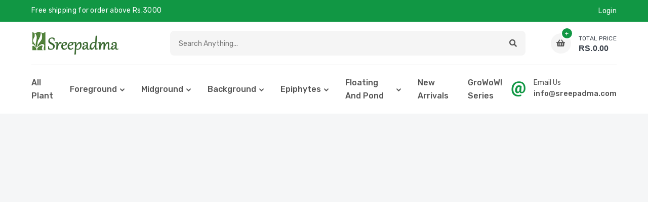

--- FILE ---
content_type: text/html; charset=UTF-8
request_url: https://sreepadma.com/night-blooming-pond-lily-tropical
body_size: 2908
content:
<!DOCTYPE html>
<html lang="en">
    <head>
        <!--=====================================
                    META TAG PART START
        =======================================-->
        <!-- REQUIRE META -->
        <meta charset="UTF-8">
        <meta name="viewport" content="width=device-width, initial-scale=1, shrink-to-fit=no">

        <!-- AUTHOR META -->
        <meta name="author" content="Sreepadma">
        <meta name="email" content="Sreepadma">
        <meta name="profile" content="Sreepadma">

        <!-- TEMPLATE META -->
     <meta name="description" content="Sreepadma large varity of Aqua Flora at one location">
    <meta name="keywords" content="Sreepadma">
    <meta name="author" content="Sreepadma">
    <meta name="msapplication-TileImage" content="https://www.sreepadma.com/google-logo.jpg"> 
    <meta property="og:site_name" content="Sreepadma">
    <meta property="og:title" content="Sreepadma large varity of Aqua Flora at one location">
    <meta property="og:description" content="Sreepadma large varity of Aqua Flora at one location in India">
    <meta property="og:image" content="https://www.sreepadma.com/google-logo.jpg">
    <meta property="og:type" content="website" />
    <meta property="og:image:type" content="image/jpeg">
    <meta property="og:image:width" content="300">
    <meta property="og:image:height" content="300">
    <meta property="og:url" content="https://www.sreepadma.com/">
        <!--=====================================
                    META-TAG PART END
        =======================================-->

        <!-- WEBPAGE TITLE -->
        <title>Sreepadma All kinds of Aqua Flora plants available here</title>

        <!--=====================================
                    CSS LINK PART START
        =======================================-->
        <!-- FAVICON -->
        <link rel="icon" href="images/favicon.png">

        <!-- FONTS -->
        <link rel="stylesheet" href="fonts/flaticon/flaticon.css">
        <link rel="stylesheet" href="fonts/icofont/icofont.min.css">
        <link rel="stylesheet" href="fonts/fontawesome/fontawesome.min.css">

        <!-- VENDOR -->
        <link rel="stylesheet" href="vendor/venobox/venobox.min.css">
        <link rel="stylesheet" href="vendor/slickslider/slick.min.css">
        <link rel="stylesheet" href="vendor/niceselect/nice-select.min.css">
        <link rel="stylesheet" href="vendor/bootstrap/bootstrap.min.css">

        <!-- CUSTOM -->
        <link rel="stylesheet" href="css/main.css">
        <!--=====================================
                    CSS LINK PART END
        =======================================-->
    </head>    <body>
        <div class="backdrop"></div>
        <a class="backtop fas fa-arrow-up" href="#"></a>

         
        <div class="header-top">
            <div class="container">
                <div class="row">
                    <div class="col-md-12 col-lg-8">
                        <div class="header-top-welcome">
                            <p>Free shipping for order above Rs.3000 </p>
                        </div>
                    </div>
                    <!-- <div class="col-md-5 col-lg-3">
                        <div class="header-top-select">
                            <div class="header-select">
                               
                                


                            </div>
                            <div class="header-select">
                                
                            </div>
                        </div>
                    </div> -->
                    <div class="col-md-7 col-lg-4">
                                                <ul class="header-top-list">
                            <li><a href="members-login">Login</a></li>                           
                           
                        </ul>
                         
                    </div>
                </div>
            </div>
        </div>
        <!--=====================================
                    HEADER TOP PART END 
        =======================================-->


    
        <!--=====================================
                    HEADER PART START
        =======================================-->
        <header class="header-part">
            <div class="container">
                <div class="header-content">
                    <div class="header-media-group">
                       
                        <a href="/"><img src="images/logo.png" alt="logo"></a>
                        <button class="header-src"><i class="fas fa-search"></i></button>
                    </div>

                    <a href="/" class="header-logo">
                        <img src="images/logo.png" alt="logo">
                    </a>
                    <!-- <a href="#" class="header-widget" title="My Account">
                        <img src="images/user.png" alt="user">
                        <span>join</span>
                    </a> -->

                    <form class="header-form" method="post" action="search-product">
                        <input type="text" placeholder="Search anything..." name="keyword">
                        <button><i class="fas fa-search"></i></button>
                    </form>

                    <div class="header-widget-group">                       
                        <!-- <a href="wishlist.html" class="header-widget" title="Wishlist">
                            <i class="fas fa-heart"></i>
                            <sup>0</sup>
                        </a> -->
                        <button class="header-widget header-cart" title="Cartlist">
                            <i class="fas fa-shopping-basket"></i>
                            <sup>+</sup>
                            <span>total price<small>Rs.0.00</small></span>
                        </button>
                    </div>
                </div>
            </div>
        </header>
        <!--=====================================
                    HEADER PART END
        =======================================-->


        <!--=====================================
                    NAVBAR PART START
        =======================================-->
        <nav class="navbar-part">
            <div class="container">
                <div class="row">
                    <div class="col-lg-12">
                        <div class="navbar-content">
                            <ul class="navbar-list">
                                
                                 <li class="navbar-item dropdown">
                                    <a class="navbar-link" href="all-plant">All Plant</a>                                    
                                </li>
                                <li class="navbar-item dropdown-megamenu">
                                    <a class="navbar-link dropdown-arrow" href="javascript:void(0)">Foreground</a>
                                    <div class="megamenu">
                                        <div class="container">
                                            <div class="row">
                                                <div class="col-lg-4">
                                                    <div class="megamenu-wrap">
                                                        <h5 class="megamenu-title"><a href="a-z-foreground-plants">A-Z Foreground Plants</a></h5>
                                                      
                                                    </div>
                                                </div>
                                                <div class="col-lg-4">
                                                    <div class="megamenu-wrap">
                                                        <h5 class="megamenu-title"><a href="javascript:void(0)">Plant Difficulty</a></h5>
                                                        <ul class="megamenu-list">
                                                            <li><a href="foreground-plant-difficulty-easy">Easy</a></li>
                                                            <li><a href="foreground-plant-difficulty-medium">Medium</a></li>
                                                            <li><a href="foreground-plant-difficulty-difficult">Difficult</a></li>
                                                            
                                                        </ul>
                                                    </div>
                                                </div>
                                                <div class="col-lg-4">
                                                    <div class="megamenu-wrap">
                                                        <h5 class="megamenu-title"><a href="javascript:void(0)">Light Requirement</a></h5>
                                                        <ul class="megamenu-list">
                                                            <li><a href="foreground-light-requirement-very-bright">Very Bright</a></li>
                                                            <li><a href="foreground-light-requirement-bright">Bright</a></li>
                                                            <li><a href="foreground-light-requirement-medium">Medium</a></li>
                                                            <li><a href="foreground-light-requirement-low">Low</a></li>                           
                                                        </ul>
                                                    </div>
                                                </div>
                                            </div>
                                        </div>
                                    </div>
                                </li>

                                <li class="navbar-item dropdown-megamenu">
                                    <a class="navbar-link dropdown-arrow" href="javascript:void(0)">Midground</a>
                                    <div class="megamenu">
                                        <div class="container">
                                            <div class="row">
                                                <div class="col-lg-4">
                                                    <div class="megamenu-wrap">
                                                        <h5 class="megamenu-title"><a href="a-z-midground-plants">A-Z Midground Plants</a></h5>
                                                      
                                                    </div>
                                                </div>
                                                <div class="col-lg-4">
                                                    <div class="megamenu-wrap">
                                                        <h5 class="megamenu-title"><a href="javascript:void(0)">Plant Difficulty</a></h5>
                                                        <ul class="megamenu-list">
                                                            <li><a href="midground-plant-easy">Easy</a></li>
                                                            <li><a href="midground-plant-medium">Medium</a></li>
                                                            <li><a href="midground-plant-difficult">Difficult</a></li>
                                                            
                                                        </ul>
                                                    </div>
                                                </div>
                                                <div class="col-lg-4">
                                                    <div class="megamenu-wrap">
                                                        <h5 class="megamenu-title"><a href="javascript:void(0)">Light Requirement</a></h5>
                                                        <ul class="megamenu-list">
                                                            <li><a href="midground-light-requirement-very-bright">Very Bright</a></li>
                                                            <li><a href="midground-light-requirement-bright">Bright</a></li>
                                                            <li><a href="midground-light-requirement-medium">Medium</a></li>
                                                            <li><a href="midground-light-requirement-low">Low</a></li>                          
                                                        </ul>
                                                    </div>
                                                </div>
                                            </div>
                                        </div>
                                    </div>
                                </li>

                                <li class="navbar-item dropdown-megamenu">
                                    <a class="navbar-link dropdown-arrow" href="javascript:void(0)">Background</a>
                                    <div class="megamenu">
                                        <div class="container">
                                            <div class="row">
                                                <div class="col-lg-4">
                                                    <div class="megamenu-wrap">
                                                        <h5 class="megamenu-title"><a href="a-z-background-plants">A-Z Background Plants</a></h5>
                                                      
                                                    </div>
                                                </div>
                                                <div class="col-lg-4">
                                                    <div class="megamenu-wrap">
                                                        <h5 class="megamenu-title"><a href="javascript:void(0)">Plant Difficulty</a></h5>
                                                        <ul class="megamenu-list">
                                                            <li><a href="background-plant-easy">Easy</a></li>
                                                            <li><a href="background-plant-medium">Medium</a></li>
                                                            <li><a href="background-plant-difficult">Difficult</a></li>                          
                                                        </ul>
                                                    </div>
                                                </div>
                                                <div class="col-lg-4">
                                                    <div class="megamenu-wrap">
                                                        <h5 class="megamenu-title"><a href="javascript:void(0)">Light Requirement</a></h5>
                                                        <ul class="megamenu-list">
                                                            <li><a href="background-light-requirement-very-bright">Very Bright</a></li>
                                                            <li><a href="background-light-requirement-bright">Bright</a></li>
                                                            <li><a href="background-light-requirement-medium">Medium</a></li>
                                                            <li><a href="background-light-requirement-low">Low</a></li>                               
                                                        </ul>
                                                    </div>
                                                </div>
                                            </div>
                                        </div>
                                    </div>
                                </li>


                                
                                <li class="navbar-item dropdown">
                                    <a class="navbar-link dropdown-arrow" href="epiphytes">Epiphytes</a>
                                    <ul class="dropdown-position-list">
                                        <li><a href="mosses-liverworts">Mosses & Liverworts</a></li>
                                        <li><a href="ferns">Ferns</a></li>
                                        <li><a href="anubias">Anubias</a></li>
                                        <li><a href="lagenandra">Lagenandra</a></li>
                                    </ul>
                                </li>
                                <li class="navbar-item dropdown">
                                    <a class="navbar-link dropdown-arrow" href="floating-pond">Floating And Pond</a>
                                    <ul class="dropdown-position-list" style="width:375px;">
                                        <li><a href="floating-plants">Floating Plants</a></li>
                                        <li><a href="lotus">Lotus</a></li>
                                        <li><a href="day-blooming-pond-lily-tropical">Day blooming pond lily (Tropical)</a></li>
                                        <li><a href="day-blooming-pond-lily-hardy">Day blooming pond lily (Hardy)</a></li>
                                        <li><a href="night-blooming-pond-lily-tropical">Night blooming pond lily (Tropical)</a></li>                                        

                                    </ul>
                                </li>
                                 <li class="navbar-item dropdown">
                                    <a class="navbar-link" href="new-arrivals">New Arrivals</a>
                                </li>
                                <li class="navbar-item dropdown">
                                    <a class="navbar-link" href="growow-series">GroWoW! Series</a>
                                </li>
                                
                            </ul>
                            <div class="navbar-info-group">
                                <!-- <div class="navbar-info">
                                    <i class="icofont-ui-touch-phone"></i>
                                    <p>
                                        <small>call us</small>
                                        <span>(+880) 183 8288 389</span>
                                    </p>
                                </div> -->
                                <div class="navbar-info">
                                    <i class="icofont-ui-email"></i>
                                    <p>
                                        <small>email us</small>
                                        <span>info@sreepadma.com</span>
                                    </p>
                                </div>
                            </div>
                        </div>
                    </div>
                </div>
            </div>
        </nav>
        <!--=====================================
                    NAVBAR PART END
        =======================================-->



        <!--=====================================
                CATEGORY SIDEBAR PART START
        =======================================-->
          <aside class="category-sidebar">
            <div class="category-header">
                <h4 class="category-title">
                    <i class="fas fa-align-left"></i>
                    <span>categories</span>
                </h4>
                <button class="category-close"><i class="icofont-close"></i></button>
            </div>
            <ul class="category-list">
                <li class="category-item">
                    <a class="category-link dropdown-link" href="all-plant">
                        <i class="flaticon-vegetable"></i>
                        <span>All Plant</span>
                    </a>
                </li>
               
                <a class="category-link" href="javascript:void(0)">
                      <i class="flaticon-groceries"></i>
                     <span>Foreground</span>
                </a>

                <li class="category-item">
                    <a class="category-link" href="a-z-foreground-plants">
                       
                        <span>A-Z Foreground Plants</span>
                    </a>
                     
                </li> 
                 
                 <li class="category-item">
                    <a class="category-link dropdown-link" href="javascript:void(0)">
                        
                        <span>Plant Difficulty</span>
                    </a>
                     <ul class="dropdown-list">
                        <li><a href="foreground-plant-difficulty-easy">Easy</a></li>
                        <li><a href="foreground-plant-difficulty-medium">Medium</a></li>
                        <li><a href="foreground-plant-difficulty-difficult">Difficult</a></li>
                    </ul>
                </li> 
                 
                 <li class="category-item">
                    <a class="category-link dropdown-link" href="javascript:void(0)">
                       
                        <span>Light Requirement</span>
                    </a>
                     <ul class="dropdown-list">
                        <li><a href="foreground-light-requirement-very-bright">Very Bright</a></li>
                        <li><a href="foreground-light-requirement-bright">Bright</a></li>
                        <li><a href="foreground-light-requirement-medium">Medium</a></li>
                        <li><a href="foreground-light-requirement-low">Low</a></li>                                                      
                    </ul>
                </li> 





                 <a class="category-link" href="javascript:void(0)">
                     <i class="flaticon-groceries"></i>
                     <span>Midground</span>
                </a>

                <li class="category-item">
                    <a class="category-link" href="a-z-midground-plants">
                        
                        <span>A-Z Midground Plants</span>
                    </a>
                     
                </li> 
                 <li class="category-item">
                    <a class="category-link dropdown-link" href="javascript:void(0)">
                       
                        <span>Plant Difficulty</span>
                    </a>
                     <ul class="dropdown-list">
                       <li><a href="midground-plant-easy">Easy</a></li>
                       <li><a href="midground-plant-medium">Medium</a></li>
                       <li><a href="midground-plant-difficult">Difficult</a></li>
                    </ul>
                </li> 
                 <li class="category-item">
                    <a class="category-link dropdown-link" href="javascript:void(0)">
                        
                        <span>Light Requirement</span>
                    </a>
                     <ul class="dropdown-list">
                        <li><a href="midground-light-requirement-very-bright">Very Bright</a></li>
                                                            <li><a href="midground-light-requirement-bright">Bright</a></li>
                                                            <li><a href="midground-light-requirement-medium">Medium</a></li>
                                                            <li><a href="midground-light-requirement-low">Low</a></li>                          
                    </ul>
                </li> 





                 <a class="category-link" href="javascript:void(0)">
                     <i class="flaticon-groceries"></i>
                     <span>Background</span>
                </a>

                <li class="category-item">
                    <a class="category-link" href="a-z-background-plants">
                       
                        <span>A-Z Background Plants</span>
                    </a>
                     
                </li> 
                 <li class="category-item">
                    <a class="category-link dropdown-link" href="javascript:void(0)">
                        
                        <span>Plant Difficulty</span>
                    </a>
                     <ul class="dropdown-list">
                        <li><a href="background-plant-easy">Easy</a></li>
                        <li><a href="background-plant-medium">Medium</a></li>
                        <li><a href="background-plant-difficult">Difficult</a></li>
                    </ul>
                </li> 
                 <li class="category-item">
                    <a class="category-link dropdown-link" href="javascript:void(0)">
                        
                        <span>Light Requirement</span>
                    </a>
                     <ul class="dropdown-list">
                        <li><a href="background-light-requirement-very-bright">Very Bright</a></li>
                                                            <li><a href="background-light-requirement-bright">Bright</a></li>
                                                            <li><a href="background-light-requirement-medium">Medium</a></li>
                                                            <li><a href="background-light-requirement-low">Low</a></li>  
                    </ul>
                </li> 
                
                

                <li class="category-item">
                    <a class="category-link dropdown-link" href="epiphytes">
                        <i class="flaticon-groceries"></i>
                        <span>Epiphytes</span>
                    </a>
                    <ul class="dropdown-list">
                       <li><a href="mosses-liverworts">Mosses & Liverworts</a></li>
                                        <li><a href="ferns">Ferns</a></li>
                                        <li><a href="anubias">Anubias</a></li>
                                        <li><a href="lagenandra">Lagenandra</a></li>

                    </ul>
                </li>
                <li class="category-item">
                    <a class="category-link dropdown-link" href="floating-pond">
                      <i class="flaticon-groceries"></i>
                        <span>Floating And Pond</span>
                    </a>
                    <ul class="dropdown-list">
                       
                                        <li><a href="floating-plants">Floating Plants</a></li>
                                        <li><a href="lotus">Lotus</a></li>
                                        <li><a href="day-blooming-pond-lily-tropical">Day blooming pond lily (Tropical)</a></li>
                                        <li><a href="day-blooming-pond-lily-hardy">Day blooming pond lily (Hardy)</a></li>
                                        <li><a href="night-blooming-pond-lily-tropical">Night blooming pond lily (Tropical)</a></li>                                      

                                   
                    </ul>
                </li>
                <li class="category-item">
                    <a class="category-link dropdown-link" href="new-arrivals">
                        <i class="flaticon-groceries"></i>
                        <span>New Arrivals</span>
                    </a>
                  </li> 

                   <li class="category-item">
                    <a class="category-link dropdown-link" href="growow-series">
                        <i class="flaticon-groceries"></i>
                        <span>GroWoW! Series</span>
                    </a>
                  </li> 
                  
                   
                    
                        
                       
                   
              
               
            </ul>
            <div class="category-footer">
                <p>All Rights Reserved by <a href="/">SreePadma</a></p>
            </div>
        </aside>
        <!--=====================================
                CATEGORY SIDEBAR PART END
        =======================================-->


        <!--=====================================
                  CART SIDEBAR PART START
        =======================================-->
        <aside class="cart-sidebar">
            <div class="cart-header">
                <div class="cart-total">
                    <i class="fas fa-shopping-basket"></i>
                    <span>products</span>
                </div>
                <button class="cart-close"><i class="icofont-close"></i></button>
            </div>
            
               SQLSTATE[HY000] [1203] User sreepadm_notdata65676 already has more than 'max_user_connections' active connections

--- FILE ---
content_type: text/css
request_url: https://sreepadma.com/fonts/flaticon/flaticon.css
body_size: 257
content:
	/*
  	Flaticon icon font: Flaticon
  	Creation date: 08/03/2021 13:24
  	*/

@font-face {
  font-family: "Flaticon";
  src: url("./Flaticon.eot");
  src: url("./Flaticon.eot?#iefix") format("embedded-opentype"),
       url("./Flaticon.woff2") format("woff2"),
       url("./Flaticon.woff") format("woff"),
       url("./Flaticon.ttf") format("truetype"),
       url("./Flaticon.svg#Flaticon") format("svg");
  font-weight: normal;
  font-style: normal;
}

@media screen and (-webkit-min-device-pixel-ratio:0) {
  @font-face {
    font-family: "Flaticon";
    src: url("./Flaticon.svg#Flaticon") format("svg");
  }
}

[class^="flaticon-"]:before, [class*=" flaticon-"]:before,
[class^="flaticon-"]:after, [class*=" flaticon-"]:after {   
  font-family: Flaticon;
  font-style: normal;
}

.flaticon-vegetable:before { content: "\f100"; }
.flaticon-fruit:before { content: "\f101"; }
.flaticon-groceries:before { content: "\f102"; }
.flaticon-bread:before { content: "\f103"; }
.flaticon-fast-food:before { content: "\f104"; }
.flaticon-fish:before { content: "\f105"; }
.flaticon-barbecue:before { content: "\f106"; }
.flaticon-crab:before { content: "\f107"; }
.flaticon-salad:before { content: "\f108"; }
.flaticon-dried-fruit:before { content: "\f109"; }
.flaticon-wheat-sack:before { content: "\f10a"; }
.flaticon-beverage:before { content: "\f10b"; }
.flaticon-cheers:before { content: "\f10c"; }
.flaticon-dairy-products:before { content: "\f10d"; }

--- FILE ---
content_type: text/css
request_url: https://sreepadma.com/css/main.css
body_size: 13285
content:
/*========================================
            ALL COMMON PART STYLE
=========================================*/
@import url("https://fonts.googleapis.com/css2?family=Rubik:wght@300;400;500;600;700;800;900&display=swap");
:root {
  --h1size: 50px;
  --h2size: 40px;
  --h3size: 24px;
  --h4size: 20px;
  --h5size: 18px;
  --h6size: 16px;
  --bodysize: 16px;
  --h1height: 58px;
  --h2height: 48px;
  --h3height: 32px;
  --h4height: 28px;
  --h5height: 26px;
  --h6height: 26px;
  --bodyheight: 26px;
  --pfamily: 'Rubik', sans-serif;
  --red: #ff3838;
  --gray: #777777;
  --text: #555555;
  --blue: #1494a9;
  --white: #ffffff;
  --chalk: #f5f5f5;
  --green: #11b76b;
  --purple: #b12fad;
  --orange: #e86121;
  --yellow: #ffab10;
  --body: #f5f6f7;
  --border: #e8e8e8;
  --heading: #39404a;
  --primary: #119744;
  --sub-heading: #565765;
  --green-chalk: #ddffd5;
  --green-dark: #072f17;
  --gray-chalk: #cccccc;
  --intro-bg: #f8fffa;
  --facebook: #3b5998;
  --linkedin: #0e76a8;
  --twitter: #00acee;
  --google: #E60023;
  --instagram: #F77737;
  --primary-bshadow: 0px 15px 35px 0px rgba(0, 0, 0, 0.1);
  --primary-tshadow: 2px 3px 8px rgba(0, 0, 0, 0.1);
}

* {
  margin: 0px;
  padding: 0px;
  outline: 0px;
}

img {
  vertical-align: middle;
}

a {
  text-decoration: none;
  display: inline-block;
}

a:hover {
  text-decoration: none;
}

ul,
ol {
  padding: 0px;
  list-style: none;
}

h1,
h2,
h3,
h4,
h5,
h6,
p,
ol,
ul,
li,
span,
label {
  margin-bottom: 0px;
}

html,
body {
  scroll-behavior: smooth;
}

body {
  color: var(--text);
  background: var(--body);
  font-size: var(--bodysize);
  font-family: var(--pfamily);
  line-height: var(--bodyheight);
  overflow-x: hidden;
}

h1,
h2,
h3,
h4,
h5,
h6 {
  font-weight: 500;
  color: var(--heading);
}

h1 {
  font-size: var(--h1size);
  line-height: var(--h1height);
}

h2 {
  font-size: var(--h2size);
  line-height: var(--h2height);
  letter-spacing: -0.3px;
  text-transform: capitalize;
}

h3 {
  font-size: var(--h3size);
  line-height: var(--h3height);
}

h4 {
  font-size: var(--h4size);
  line-height: var(--h4height);
}

h5 {
  font-size: var(--h5size);
  line-height: var(--h5height);
}

h6 {
  font-size: var(--h6size);
  line-height: var(--h6height);
}

input::-webkit-input-placeholder,
textarea::-webkit-input-placeholder {
  font-size: 14px;
  color: var(--gray);
  text-transform: capitalize;
}

input:-ms-input-placeholder,
textarea:-ms-input-placeholder {
  font-size: 14px;
  color: var(--gray);
  text-transform: capitalize;
}

input::-ms-input-placeholder,
textarea::-ms-input-placeholder {
  font-size: 14px;
  color: var(--gray);
  text-transform: capitalize;
}

input::placeholder,
textarea::placeholder {
  font-size: 14px;
  color: var(--gray);
  text-transform: capitalize;
}

input,
button {
  border: none;
  outline: none;
  background: none;
}

button:focus {
  outline: none;
}

@media (max-width: 575px) {
  .col {
    padding: 0px 4px;
  }
}

@media (max-width: 991px) {
  .content-reverse {
    -webkit-box-orient: vertical;
    -webkit-box-direction: reverse;
        -ms-flex-direction: column-reverse;
            flex-direction: column-reverse;
  }
}

/*========================================
        ALL COMPONENTS PART STYLE
=========================================*/
.section {
  margin-bottom: 115px;
}

.inner-section {
  margin-bottom: 100px;
}

.section-heading {
  text-align: center;
  margin-bottom: 40px;
}

.section-btn-50 {
  text-align: center;
  margin-top: 50px;
}

.section-btn-25 {
  text-align: center;
  margin-top: 25px;
}

@media (max-width: 767px) {
  .section {
    margin-bottom: 55px;
  }
  .inner-section {
    margin-bottom: 60px;
  }
  .section-heading {
    margin-bottom: 30px;
  }
  .section-heading h2 {
    font-size: 28px;
    line-height: 36px;
  }
}

@media (min-width: 768px) and (max-width: 1199px) {
  .section {
    margin-bottom: 75px;
  }
  .inner-section {
    margin-bottom: 80px;
  }
}

.alert {
  border: none;
  margin: 0px;
  padding: 0px 15px;
  border-radius: 0px;
}

.alert-info {
  text-align: center;
  margin-bottom: 30px;
  padding: 20px 20px;
  border-radius: 3px;
  background: var(--white);
  border-top: 3px solid var(--primary);
  -webkit-box-shadow: 0 2px 48px 0 rgba(0, 0, 0, 0.08);
          box-shadow: 0 2px 48px 0 rgba(0, 0, 0, 0.08);
}

.alert-info p {
  font-weight: 500;
  color: var(--primary);
  text-shadow: var(--primary-shadow);
}

.alert-info p a {
  margin-left: 5px;
  text-decoration: underline;
}

.breadcrumb {
  -webkit-box-align: center;
      -ms-flex-align: center;
          align-items: center;
  -webkit-box-pack: center;
      -ms-flex-pack: center;
          justify-content: center;
  background: none;
  margin: 0px;
}

.breadcrumb .active {
  color: var(--gray-chalk);
}

.breadcrumb-item {
  font-size: 18px;
  padding: 0px !important;
  text-transform: capitalize;
}

.breadcrumb-item a {
  color: var(--chalk);
}

.breadcrumb-item a:hover {
  color: var(--primary);
  text-decoration: underline;
}

.breadcrumb-item + .breadcrumb-item::before {
  color: var(--white);
  padding: 0px 8px;
}

.backdrop {
  position: fixed;
  top: 0px;
  left: 0px;
  z-index: 4;
  width: 1000%;
  height: 100%;
  background: rgba(0, 0, 0, 0.5);
  display: none;
}

.backtop {
  position: fixed;
  right: 20px;
  bottom: 20px;
  z-index: 2;
  width: 48px;
  height: 48px;
  font-size: 15px;
  color: var(--white);
  line-height: 48px;
  text-align: center;
  display: none;
  border-radius: 50%;
  background: var(--primary);
  -webkit-box-shadow: 0px 0px 15px 3px rgba(71, 254, 126, 0.5);
          box-shadow: 0px 0px 15px 3px rgba(71, 254, 126, 0.5);
  -webkit-animation: mahmud 2s infinite;
          animation: mahmud 2s infinite;
  transition: all linear .3s;
  -webkit-transition: all linear .3s;
  -moz-transition: all linear .3s;
  -ms-transition: all linear .3s;
  -o-transition: all linear .3s;
}

.backtop:hover {
  color: var(--white);
}

@-webkit-keyframes mahmud {
  0% {
    margin-bottom: 0px;
  }
  50% {
    margin-bottom: 15px;
  }
}

@keyframes mahmud {
  0% {
    margin-bottom: 0px;
  }
  50% {
    margin-bottom: 15px;
  }
}

@media (max-width: 575px) {
  .backtop {
    width: 42px;
    height: 42px;
    line-height: 42px;
    font-size: 14px;
  }
}

@media (max-width: 991px) {
  .backtop {
    bottom: 55px;
  }
}

.btn {
  border: none;
  font-size: 15px;
  font-weight: 500;
  text-transform: uppercase;
  padding: 14px 32px;
  border-radius: 6px;
  border: 2px solid var(--primary);
}

.btn:focus {
  -webkit-box-shadow: none !important;
          box-shadow: none !important;
}

.btn i {
  margin-right: 5px;
}

.btn-inline {
  color: var(--white);
  background: var(--primary);
}

.btn-inline:hover {
  color: var(--primary);
  background: var(--white);
}

.btn-outline {
  color: var(--primary);
  background: var(--white);
}

.btn-outline:hover {
  color: var(--white);
  background: var(--primary);
}

.menu-badge {
  font-size: 10px;
  padding: 0px 5px;
  margin-left: 5px;
  line-height: 18px;
  border-radius: 3px;
  letter-spacing: 0.3px;
  display: inline-block;
  text-transform: uppercase;
  color: var(--white);
  background: var(--red);
  text-shadow: var(--primary-tshadow);
}

.dropdown-arrow {
  position: relative;
  padding-right: 18px !important;
}

.dropdown-arrow:hover::before {
  color: var(--primary);
}

.dropdown-arrow::before {
  position: absolute;
  content: "\ea99";
  top: 50%;
  right: 0px;
  font-size: 15px;
  line-height: 15px;
  color: var(--text);
  font-family: IcoFont;
  -webkit-transform: translateY(-50%);
          transform: translateY(-50%);
  transition: all linear .3s;
  -webkit-transition: all linear .3s;
  -moz-transition: all linear .3s;
  -ms-transition: all linear .3s;
  -o-transition: all linear .3s;
}

.dropdown-link {
  position: relative;
  transition: all linear .3s;
  -webkit-transition: all linear .3s;
  -moz-transition: all linear .3s;
  -ms-transition: all linear .3s;
  -o-transition: all linear .3s;
}

.dropdown-link:hover {
  color: var(--primary);
  background: var(--chalk);
}

.dropdown-link:hover::before {
  color: var(--primary);
}

.dropdown-link::before {
  position: absolute;
  top: 50%;
  right: 18px;
  content: "\f054";
  font-size: 10px;
  font-weight: 900;
  font-family: "Font Awesome 5 Free";
  -webkit-transform: translateY(-50%);
          transform: translateY(-50%);
  transition: all linear .3s;
  -webkit-transition: all linear .3s;
  -moz-transition: all linear .3s;
  -ms-transition: all linear .3s;
  -o-transition: all linear .3s;
}

.dropdown-link.active {
  color: var(--primary);
}

.dropdown-link.active::before {
  color: var(--primary);
  -webkit-transform: translateY(-50%) rotate(90deg);
          transform: translateY(-50%) rotate(90deg);
}

.dropdown-list {
  display: none;
  padding: 0px 20px;
  transition: all linear .3s;
  -webkit-transition: all linear .3s;
  -moz-transition: all linear .3s;
  -ms-transition: all linear .3s;
  -o-transition: all linear .3s;
}

.dropdown-list li a {
  width: 100%;
  font-size: 15px;
  line-height: 18px;
  border-radius: 8px;
  padding: 10px 15px 10px 35px;
  color: var(--text);
  background: var(--white);
  position: relative;
  white-space: nowrap;
  text-transform: capitalize;
  transition: all linear .3s;
  -webkit-transition: all linear .3s;
  -moz-transition: all linear .3s;
  -ms-transition: all linear .3s;
  -o-transition: all linear .3s;
}

.dropdown-list li a:hover {
  color: var(--primary);
  background: var(--chalk);
}

.dropdown-list li a::before {
  position: absolute;
  top: 50%;
  left: 15px;
  content: "\f068";
  font-size: 10px;
  font-weight: 900;
  font-family: "Font Awesome 5 Free";
  -webkit-transform: translateY(-50%);
          transform: translateY(-50%);
}

.dropdown:hover .dropdown-position-list {
  visibility: visible;
  opacity: 1;
  top: 70px;
}

.dropdown-position-list {
  position: absolute;
  top: 100px;
  left: 0px;
  z-index: 2;
  width: 200px;
  height: auto;
  visibility: hidden;
  opacity: 0;
  padding: 10px;
  border-radius: 8px;
  background: var(--white);
  border: 1px solid var(--border);
  -webkit-box-shadow: 0px 15px 35px 0px rgba(0, 0, 0, 0.1);
          box-shadow: 0px 15px 35px 0px rgba(0, 0, 0, 0.1);
  transition: all linear .3s;
  -webkit-transition: all linear .3s;
  -moz-transition: all linear .3s;
  -ms-transition: all linear .3s;
  -o-transition: all linear .3s;
}

.dropdown-position-list::before {
  position: absolute;
  content: "";
  z-index: -1;
  top: -7px;
  left: 12px;
  width: 12px;
  height: 12px;
  border-radius: 3px;
  -webkit-transform: rotate(45deg);
          transform: rotate(45deg);
  background: var(--white);
  border-top: 1px solid var(--border);
  border-left: 1px solid var(--border);
}

.dropdown-position-list li a {
  width: 100%;
  font-size: 15px;
  line-height: 18px;
  border-radius: 8px;
  padding: 8px 15px;
  color: var(--text);
  background: var(--white);
  white-space: nowrap;
  text-transform: capitalize;
  transition: all linear .3s;
  -webkit-transition: all linear .3s;
  -moz-transition: all linear .3s;
  -ms-transition: all linear .3s;
  -o-transition: all linear .3s;
}

.dropdown-position-list li a:hover {
  color: var(--primary);
  background: var(--chalk);
}

.dropdown-megamenu {
  position: static;
}

.dropdown-megamenu:hover .megamenu {
  visibility: visible;
  opacity: 1;
  top: 199px;
}

.megamenu {
  position: absolute;
  top: 230px;
  left: 50%;
  z-index: 2;
  width: 1180px;
  border-radius: 8px;
  padding: 30px;
  background: var(--white);
  border: 1px solid var(--border);
  -webkit-box-shadow: 0px 15px 35px 0px rgba(0, 0, 0, 0.1);
          box-shadow: 0px 15px 35px 0px rgba(0, 0, 0, 0.1);
  -webkit-transform: translateX(-50%);
          transform: translateX(-50%);
  visibility: hidden;
  opacity: 0;
  transition: all linear .3s;
  -webkit-transition: all linear .3s;
  -moz-transition: all linear .3s;
  -ms-transition: all linear .3s;
  -o-transition: all linear .3s;
}

.megamenu-scroll {
  height: 380px;
  overflow-y: scroll;
}

.megamenu-wrap {
  margin-bottom: 30px;
}

.megamenu-title {
  padding-bottom: 18px;
  margin-bottom: 20px;
  position: relative;
  text-transform: capitalize;
  border-bottom: 1px solid var(--border);
}

.megamenu-title::before {
  position: absolute;
  content: "";
  bottom: -2px;
  left: 0px;
  width: 50px;
  height: 2px;
  background: var(--primary);
}

.megamenu-list {
  border-left: 1px solid var(--border);
}

.megamenu-list li a {
  width: 100%;
  border-radius: 5px;
  padding: 5px 0px 5px 25px;
  color: var(--text);
  white-space: nowrap;
  text-transform: capitalize;
  transition: all linear .3s;
  -webkit-transition: all linear .3s;
  -moz-transition: all linear .3s;
  -ms-transition: all linear .3s;
  -o-transition: all linear .3s;
}

.megamenu-list li a:hover {
  color: var(--primary);
  background: var(--chalk);
}

.megamenu-promo a img {
  width: 100%;
  border-radius: 3px;
}

@media (max-width: 1199px) {
  .megamenu {
    width: 100%;
  }
}

.form-title {
  text-align: center;
  margin-bottom: 20px;
}

.form-title h3 {
  text-transform: capitalize;
}

.form-group {
  margin-bottom: 25px;
}

.form-group small {
  color: var(--gray);
  letter-spacing: 0.3px;
  padding: 0px 0px 0px 20px;
}

.form-group textarea {
  height: 150px;
  padding: 12px 20px;
}

.form-label {
  font-weight: 500;
  margin: 0px 0px 7px 3px;
  white-space: nowrap;
  text-transform: capitalize;
}

.form-control {
  width: 100%;
  height: 45px;
  border-radius: 6px;
  padding: 0px 20px 2px;
  color: var(--text);
  background: var(--chalk);
  border: 1px solid #dee1e5;
}

.form-control:focus-within {
  background: var(--chalk);
  border-color: var(--primary);
  -webkit-box-shadow: none;
          box-shadow: none;
  outline: 0;
}

.form-control[type=file]::-webkit-file-upload-button,
.form-control[type=file]::file-selector-button {
  border: none;
  background: none;
  height: 45px;
  line-height: 45px;
  padding: 5px 15px 0px;
  color: var(--gray);
}

.form-control[type=file]::-webkit-file-upload-button:hover,
.form-control[type=file]::file-selector-button:hover {
  background-color: transparent;
}

.form-control[type=file]::-webkit-file-upload-button:focus,
.form-control[type=file]::file-selector-button:focus {
  border: none;
  outline: none;
}

.form-select {
  height: 45px;
  font-size: 15px;
  padding: 0px 16px;
  letter-spacing: 0.3px;
  background-size: 12px 10px;
  text-transform: capitalize;
  color: var(--text);
  cursor: pointer;
}

.form-select:focus-within {
  -webkit-box-shadow: none;
          box-shadow: none;
  border-color: var(--primary);
}

.form-check-input:focus {
  border-color: var(--primary);
  -webkit-box-shadow: none;
          box-shadow: none;
}

.form-check-input:checked {
  background-color: var(--primary);
  border-color: var(--primary);
}

.form-btn {
  width: 100%;
  height: 45px;
  font-size: 14px;
  font-weight: 400;
  line-height: 45px;
  border-radius: 6px;
  letter-spacing: 0.5px;
  text-align: center;
  text-transform: uppercase;
  color: var(--white);
  background: var(--primary);
}

.form-input-group {
  position: relative;
}

.form-input-group:focus-within i {
  color: var(--primary);
}

.form-input-group input {
  padding: 0px 20px 2px 45px;
}

.form-input-group textarea {
  padding: 12px 20px 12px 45px;
}

.form-input-group i {
  position: absolute;
  top: 0px;
  left: 0px;
  width: 45px;
  height: 45px;
  font-size: 18px;
  line-height: 45px;
  border-radius: 50%;
  text-align: center;
}

.form-btn-group {
  width: 100%;
  height: 45px;
  font-size: 14px;
  font-weight: 500;
  line-height: 45px;
  border-radius: 6px;
  letter-spacing: 0.5px;
  text-align: center;
  text-transform: uppercase;
  color: var(--white);
  background: var(--primary);
}

.form-btn-group i {
  font-size: 15px;
  margin-right: 5px;
  display: inline-block;
}

.nav-tabs {
  border: none;
  padding: 25px 25px;
  border-radius: 8px;
  margin-bottom: 25px;
  -webkit-box-align: center;
      -ms-flex-align: center;
          align-items: center;
  -webkit-box-pack: center;
      -ms-flex-pack: center;
          justify-content: center;
  background: var(--white);
}

.nav-tabs li {
  padding: 0px 30px;
  border-right: 1px solid var(--border);
}

.nav-tabs li:last-child {
  border: none;
}

.tab-link {
  font-size: 15px;
  font-weight: 500;
  text-transform: uppercase;
  color: var(--heading);
  transition: all linear .3s;
  -webkit-transition: all linear .3s;
  -moz-transition: all linear .3s;
  -ms-transition: all linear .3s;
  -o-transition: all linear .3s;
}

.tab-link:hover {
  color: var(--primary);
}

.tab-link i {
  font-size: 18px;
  margin-right: 3px;
}

.tab-link.active {
  color: var(--primary);
}

.tab-pane {
  display: none;
  padding: 0px;
}

.tab-pane.active {
  display: block;
}

@media (max-width: 575px) {
  .nav-tabs {
    -ms-flex-wrap: nowrap;
        flex-wrap: nowrap;
    -webkit-box-orient: vertical;
    -webkit-box-direction: normal;
        -ms-flex-direction: column;
            flex-direction: column;
  }
  .nav-tabs li {
    padding: 5px;
    border: none;
  }
}

@media (min-width: 576px) and (max-width: 767px) {
  .nav-tabs {
    padding: 25px 10px;
  }
  .nav-tabs li {
    padding: 0px 20px;
  }
}

.pagination {
  -webkit-box-align: center;
      -ms-flex-align: center;
          align-items: center;
  -webkit-box-pack: center;
      -ms-flex-pack: center;
          justify-content: center;
}

.page-item {
  margin-left: 10px;
}

.page-item:first-child .page-link, .page-item:last-child .page-link {
  border-radius: 50%;
}

.page-item .active {
  color: var(--white);
  background: var(--primary);
}

.page-link {
  width: 40px;
  height: 40px;
  line-height: 40px;
  text-align: center;
  border-radius: 50%;
  font-weight: 400;
  border: none;
  padding: 0px;
  color: var(--text);
  background: var(--white);
}

.page-link:hover {
  color: var(--white);
  background: var(--primary);
}

.page-link:focus {
  -webkit-box-shadow: none;
          box-shadow: none;
}

@media (max-width: 991px) {
  .page-link {
    width: 35px;
    height: 35px;
    line-height: 35px;
  }
}

@media (max-width: 767px) {
  .page-item {
    margin: 0px 3px;
  }
}

.star-rating {
  direction: rtl;
  text-align: center;
  margin: 25px 0px;
}

.star-rating input {
  display: none;
}

.star-rating input:checked ~ label::after {
  opacity: 1;
}

.star-rating label {
  display: inline-block;
  position: relative;
  cursor: pointer;
  margin: 0px 8px;
}

.star-rating label:hover::after {
  opacity: 1;
}

.star-rating label:hover:hover ~ label::after {
  opacity: 1;
}

.star-rating label::before {
  content: "\ec7c";
  font-family: 'Icofont';
  font-weight: 900;
  font-size: 35px;
  display: block;
  color: #bbbbbb;
}

.star-rating label::after {
  content: "\ec7c";
  font-family: 'Icofont';
  font-weight: 900;
  font-size: 35px;
  position: absolute;
  display: block;
  top: 0px;
  left: 0px;
  color: var(--yellow);
  opacity: 0;
}

.slider-arrow:hover .dandik,
.slider-arrow:hover .bamdik {
  visibility: visible;
  opacity: 1;
}

.dandik,
.bamdik {
  position: absolute;
  top: 50%;
  -webkit-transform: translateY(-50%);
          transform: translateY(-50%);
  font-size: 20px;
  width: 45px;
  height: 45px;
  line-height: 45px;
  text-align: center;
  border-radius: 50%;
  color: var(--primary);
  background: var(--white);
  text-shadow: var(--primary-tshadow);
  -webkit-box-shadow: var(--primary-bshadow);
          box-shadow: var(--primary-bshadow);
  visibility: hidden;
  opacity: 0;
  cursor: pointer;
  z-index: 1;
  transition: all linear .3s;
  -webkit-transition: all linear .3s;
  -moz-transition: all linear .3s;
  -ms-transition: all linear .3s;
  -o-transition: all linear .3s;
}

.dandik:hover,
.bamdik:hover {
  color: var(--white);
  background: var(--primary);
}

.dandik {
  right: -10px;
}

.bamdik {
  left: -10px;
}

.slider-dots ul {
  position: absolute;
  bottom: 20px;
  left: 50%;
  -webkit-transform: translateX(-50%);
          transform: translateX(-50%);
}

.slider-dots ul li {
  width: 9px;
  height: 9px;
  margin: 0px 5px;
  border-radius: 30px;
  cursor: pointer;
  display: inline-block;
  background: var(--primary);
  -webkit-box-shadow: 0px 2px 8px 0px rgba(0, 0, 0, 0.15);
          box-shadow: 0px 2px 8px 0px rgba(0, 0, 0, 0.15);
  transition: all linear .3s;
  -webkit-transition: all linear .3s;
  -moz-transition: all linear .3s;
  -ms-transition: all linear .3s;
  -o-transition: all linear .3s;
}

.slider-dots ul li button {
  display: none;
}

.slider-dots ul li.slick-active {
  width: 25px;
  background: var(--primary);
  transition: all linear .3s;
  -webkit-transition: all linear .3s;
  -moz-transition: all linear .3s;
  -ms-transition: all linear .3s;
  -o-transition: all linear .3s;
}

@media (max-width: 575px) {
  .slider-dots ul {
    bottom: 10px;
  }
  .slider-dots ul li {
    margin: 0px 6px;
  }
}

@media (min-width: 576px) and (max-width: 767px) {
  .slider-dots ul {
    bottom: 20px;
  }
  .slider-dots ul li {
    margin: 0px 6px;
  }
}

.product-add {
  width: 100%;
  font-size: 15px;
  padding: 6px 0px;
  border-radius: 6px;
  text-align: center;
  text-transform: capitalize;
  color: var(--heading);
  background: var(--border);
  text-shadow: var(-primary-tshadow);
  display: -webkit-box;
  display: -ms-flexbox;
  display: flex;
  -webkit-box-align: center;
      -ms-flex-align: center;
          align-items: center;
  -webkit-box-pack: center;
      -ms-flex-pack: center;
          justify-content: center;
  transition: all linear .3s;
  -webkit-transition: all linear .3s;
  -moz-transition: all linear .3s;
  -ms-transition: all linear .3s;
  -o-transition: all linear .3s;
}

.product-add i {
  font-size: 14px;
  margin-right: 5px;
}

.product-action {
  display: -webkit-box;
  display: -ms-flexbox;
  display: flex;
  -webkit-box-align: center;
      -ms-flex-align: center;
          align-items: center;
  -webkit-box-pack: center;
      -ms-flex-pack: center;
          justify-content: center;
  display: none;
}

.product-action button i {
  width: 35px;
  height: 35px;
  font-size: 14px;
  line-height: 35px;
  border-radius: 6px;
  text-align: center;
  display: inline-block;
  color: var(--text);
  background: var(--chalk);
  text-shadow: var(--primary-tshadow);
  transition: all linear .3s;
  -webkit-transition: all linear .3s;
  -moz-transition: all linear .3s;
  -ms-transition: all linear .3s;
  -o-transition: all linear .3s;
}

.product-action button i:hover {
  color: var(--white);
  background: var(--primary);
}

.product-action input {
  width: 100%;
  font-size: 15px;
  margin: 0px 5px;
  padding: 6px 0px;
  border-radius: 6px;
  text-align: center;
  color: var(--white);
  background: var(--primary);
  text-shadow: var(--primary-tshadow);
}

.table-list {
  width: 100%;
}

thead tr {
  background: var(--primary);
}

thead tr th {
  font-size: 17px;
  font-weight: 500;
  white-space: nowrap;
  text-align: center;
  text-transform: capitalize;
  padding: 12px 20px;
  color: var(--white);
  border-right: 1px solid var(--border);
}

thead tr th:first-child {
  border-radius: 6px 0px 0px 6px;
}

thead tr th:last-child {
  border-right: none;
  border-radius: 0px 6px 6px 0px;
}

tbody tr {
  border-bottom: 1px solid var(--border);
}

tbody tr td {
  padding: 12px 20px;
  text-align: center;
  border-right: 1px solid var(--border);
}

tbody tr td:last-child {
  border-right: none;
}

.table-name {
  white-space: nowrap;
  text-transform: capitalize;
}

.table-image img {
  width: auto;
  height: 100px;
}

.table-price h6 {
  white-space: nowrap;
}

.table-price h6 small {
  font-size: 13px;
  margin-left: 3px;
  color: var(--gray);
  font-family: sans-serif;
}

.table-desc p {
  width: 150px;
  font-size: 15px;
  text-align: left;
}

.table-desc p a {
  text-transform: capitalize;
}

.table-desc p a:hover {
  text-decoration: underline;
}

.table-vendor a {
  font-weight: 500;
  color: var(--heading);
  text-transform: capitalize;
  transition: all linear .3s;
  -webkit-transition: all linear .3s;
  -moz-transition: all linear .3s;
  -ms-transition: all linear .3s;
  -o-transition: all linear .3s;
}

.table-vendor a:hover {
  color: var(--primary);
}

.table-status h6 {
  text-transform: capitalize;
}

.table-status .stock-in {
  color: var(--purple);
}

.table-status .stock-out {
  color: var(--orange);
}

.table-shop {
  width: 180px;
}

.table-shop .product-add {
  color: var(--white);
  background: var(--primary);
}

.table-shop .action-plus i,
.table-shop .action-minus i {
  background: var(--white);
}

.table-action a i {
  width: 35px;
  height: 35px;
  font-size: 16px;
  line-height: 35px;
  text-align: center;
  display: inline-block;
  border-radius: 5px;
  margin: 3px;
  transition: all linear .3s;
  -webkit-transition: all linear .3s;
  -moz-transition: all linear .3s;
  -ms-transition: all linear .3s;
  -o-transition: all linear .3s;
}

.table-action .view i {
  color: var(--green);
  background: var(--white);
}

.table-action .view i:hover {
  color: var(--white);
  background: var(--green);
}

.table-action .wish i {
  color: var(--green);
  background: var(--white);
}

.table-action .wish.active i {
  color: var(--white);
  background: var(--green);
}

.table-action .trash i {
  color: var(--red);
  background: var(--white);
}

.table-action .trash i:hover {
  color: var(--white);
  background: var(--red);
}

@media (max-width: 1199px) {
  .table-scroll {
    overflow-x: scroll;
  }
}

.modal-dialog {
  max-width: -webkit-max-content;
  max-width: -moz-max-content;
  max-width: max-content;
}

.modal-content {
  border: none;
  background: none;
  border-radius: 0px;
}

.modal-close {
  position: absolute;
  top: -15px;
  right: -15px;
  z-index: 1;
  width: 35px;
  height: 35px;
  font-size: 18px;
  line-height: 35px;
  border-radius: 50%;
  text-align: center;
  display: inline-block;
  background: var(--white);
  -webkit-box-shadow: 0px 5px 12px 0px rgba(0, 0, 0, 0.2);
          box-shadow: 0px 5px 12px 0px rgba(0, 0, 0, 0.2);
  transition: all linear .3s;
  -webkit-transition: all linear .3s;
  -moz-transition: all linear .3s;
  -ms-transition: all linear .3s;
  -o-transition: all linear .3s;
}

.modal-close:hover {
  color: var(--white);
  background: var(--primary);
}

.modal-form {
  width: 400px;
  padding: 30px;
  border-radius: 8px;
  background: var(--white);
}

@media (max-width: 400px) {
  .modal-form,
  .modal-dialog {
    width: 100%;
    max-width: inherit;
  }
}

@media (max-width: 1100px) {
  .modal-dialog {
    margin: 80px auto 50px;
  }
  .modal-close {
    right: 50%;
    top: -45px;
    -webkit-transform: translateX(50%);
            transform: translateX(50%);
  }
}

.order-track {
  margin-bottom: 25px;
}

.order-track-list {
  display: -webkit-box;
  display: -ms-flexbox;
  display: flex;
  -webkit-box-align: center;
      -ms-flex-align: center;
          align-items: center;
  -webkit-box-pack: center;
      -ms-flex-pack: center;
          justify-content: center;
  padding: 25px 25px;
  border-radius: 8px;
  background: var(--chalk);
}

.order-track-item {
  display: -webkit-box;
  display: -ms-flexbox;
  display: flex;
  -webkit-box-align: center;
      -ms-flex-align: center;
          align-items: center;
  -webkit-box-pack: center;
      -ms-flex-pack: center;
          justify-content: center;
  -webkit-box-orient: vertical;
  -webkit-box-direction: normal;
      -ms-flex-direction: column;
          flex-direction: column;
  position: relative;
  text-align: center;
  width: 100%;
  z-index: 1;
}

.order-track-item::before {
  position: absolute;
  content: "";
  top: 20px;
  left: 0px;
  width: 100%;
  height: 5px;
  z-index: -1;
  background: var(--white);
}

.order-track-item:first-child::before {
  border-radius: 50px 0px 0px 50px;
}

.order-track-item:last-child::before {
  border-radius: 0px 50px 50px 0px;
}

.order-track-item i {
  width: 45px;
  height: 45px;
  font-size: 20px;
  line-height: 42px;
  border-radius: 50%;
  margin-bottom: 10px;
  text-align: center;
  display: inline-block;
  color: var(--primary);
  background: var(--white);
  border: 2px dotted var(--primary);
}

.order-track-item span {
  font-weight: 500;
  line-height: 20px;
  white-space: nowrap;
  color: var(--heading);
  text-transform: capitalize;
}

.order-track-item.active::before {
  background: var(--primary);
}

.order-track-item.active i {
  color: var(--white);
  background: var(--primary);
}

.order-track-item.active span {
  color: var(--primary);
}

@media (max-width: 575px) {
  .order-track {
    overflow-x: scroll;
  }
  .order-track-list {
    width: 575px;
  }
}

@media (min-width: 576px) and (max-width: 767px) {
  .order-track-item span {
    white-space: inherit;
  }
}

.nav-pills .nav-link {
  font-weight: 400;
  list-style: decimal;
}

.nav-pills .nav-link.active {
  color: var(--primary);
  background: transparent;
}

@media (max-width: 991px) {
  .nav {
    margin-bottom: 30px;
  }
}

.countdown {
  display: -webkit-box;
  display: -ms-flexbox;
  display: flex;
  -webkit-box-align: center;
      -ms-flex-align: center;
          align-items: center;
  -webkit-box-pack: center;
      -ms-flex-pack: center;
          justify-content: center;
}

.countdown-time {
  padding: 0px 30px;
  position: relative;
  color: var(--heading);
  display: -webkit-box;
  display: -ms-flexbox;
  display: flex;
  -webkit-box-align: center;
      -ms-flex-align: center;
          align-items: center;
  -webkit-box-pack: center;
      -ms-flex-pack: center;
          justify-content: center;
  -webkit-box-orient: vertical;
  -webkit-box-direction: normal;
      -ms-flex-direction: column;
          flex-direction: column;
}

.countdown-time::before {
  position: absolute;
  content: ":";
  top: 28%;
  right: -3px;
  font-size: 25px;
  -webkit-transform: translateY(-50%);
          transform: translateY(-50%);
  color: var(--heading);
}

.countdown-time:last-child::before {
  display: none;
}

.countdown-time span {
  display: block;
  font-size: 40px;
  font-weight: 700;
  line-height: 40px;
  color: var(--primary);
}

.countdown-time small {
  font-size: 18px;
  font-weight: 500;
  text-transform: capitalize;
}

@media (max-width: 575px) {
  .countdown-time {
    padding: 0px 12px;
  }
  .countdown-time:first-child {
    padding-left: 0px;
  }
  .countdown-time:last-child {
    padding-right: 0px;
  }
  .countdown-time span {
    font-size: 35px;
  }
  .countdown-time small {
    font-size: 16px;
  }
}

/*========================================
          ALL ELEMENTS PART STYLE
=========================================*/
.suggest-card {
  position: relative;
}

.suggest-card::before {
  position: absolute;
  content: "";
  top: 0px;
  left: 0px;
  width: 100%;
  height: 100%;
  border-radius: 8px;
  background: rgba(0, 0, 0, 0.4);
  transition: all linear .3s;
  -webkit-transition: all linear .3s;
  -moz-transition: all linear .3s;
  -ms-transition: all linear .3s;
  -o-transition: all linear .3s;
}

.suggest-card:hover::before {
  background: rgba(17, 151, 68, 0.9);
}

.suggest-card img {
  width: 100%;
  border-radius: 8px;
}

.suggest-card h5 {
  position: absolute;
  top: 50%;
  left: 50%;
  width: 100%;
  text-align: center;
  -webkit-transform: translate(-50%, -50%);
          transform: translate(-50%, -50%);
  color: var(--white);
  font-weight: 400;
  text-transform: capitalize;
  text-shadow: var(--primary-tshadow);
}

.suggest-card h5 span {
  display: block;
  font-size: 15px;
  font-weight: 300;
}

@media (max-width: 400px) {
  .suggest-card h5 {
    font-size: 16px;
    line-height: 24px;
  }
  .suggest-card h5 span {
    font: 14px;
  }
}

.product-card {
  width: 100%;
  overflow: hidden;
  position: relative;
  margin-bottom: 25px;
  padding: 15px 18px;
  border-radius: 8px;
  background: var(--white);
  border: 1px solid var(--white);
  transition: all linear .3s;
  -webkit-transition: all linear .3s;
  -moz-transition: all linear .3s;
  -ms-transition: all linear .3s;
  -o-transition: all linear .3s;
}

.product-card:hover {
  border-color: var(--primary);
  -webkit-box-shadow: 0px 8px 15px 0px rgba(0, 0, 0, 0.1);
          box-shadow: 0px 8px 15px 0px rgba(0, 0, 0, 0.1);
}

.product-card:hover .product-widget {
  opacity: 1;
  bottom: 15px;
}

.product-card:hover .product-add {
  color: var(--white);
  background: var(--primary);
}

.product-media {
  position: relative;
}

.product-label {
  display: -webkit-box;
  display: -ms-flexbox;
  display: flex;
  -webkit-box-orient: vertical;
  -webkit-box-direction: normal;
      -ms-flex-direction: column;
          flex-direction: column;
  position: absolute;
  top: 0px;
  left: 0px;
}

.label-text {
  font-size: 14px;
  padding: 5px 8px;
  line-height: 13px;
  border-radius: 3px;
  margin-bottom: 5px;
  color: var(--white);
  text-align: center;
  text-transform: capitalize;
}

.label-text.off {
  background: var(--red);
}

.label-text.new {
  background: var(--green);
}

.label-text.sale {
  background: var(--orange);
}

.label-text.feat {
  background: var(--purple);
}

.label-text.rate {
  background: var(--yellow);
}

.label-text.order {
  background: var(--blue);
}

.product-wish {
  position: absolute;
  top: 0px;
  right: 0px;
  font-size: 18px;
  color: var(--gray-chalk);
}

.product-wish.active {
  color: var(--primary);
}

.product-image img {
  width: 100%;
}

.product-widget {
  display: -webkit-box;
  display: -ms-flexbox;
  display: flex;
  -webkit-box-align: center;
      -ms-flex-align: center;
          align-items: center;
  -webkit-box-pack: center;
      -ms-flex-pack: center;
          justify-content: center;
  position: absolute;
  bottom: 0px;
  left: 0px;
  width: 100%;
  opacity: 0;
  transition: all linear .3s;
  -webkit-transition: all linear .3s;
  -moz-transition: all linear .3s;
  -ms-transition: all linear .3s;
  -o-transition: all linear .3s;
}

.product-widget a {
  width: 40px;
  height: 40px;
  font-size: 15px;
  margin: 0px 6px;
  line-height: 40px;
  text-align: center;
  border-radius: 8px;
  color: var(--white);
  background: var(--primary);
  text-shadow: var(-primary-tshadow);
  -webkit-box-shadow: 0px 7px 12px 0px rgba(0, 0, 0, 0.12);
          box-shadow: 0px 7px 12px 0px rgba(0, 0, 0, 0.12);
}

.product-content {
  padding-top: 12px;
  text-align: center;
  border-top: 1px solid var(--border);
}

.product-rating {
  display: -webkit-box;
  display: -ms-flexbox;
  display: flex;
  -webkit-box-align: center;
      -ms-flex-align: center;
          align-items: center;
  -webkit-box-pack: center;
      -ms-flex-pack: center;
          justify-content: center;
  margin-bottom: 3px;
}

.product-rating i,
.product-rating a {
  font-size: 14px;
  margin: 0px 2px;
  color: var(--gray);
}

.product-rating a {
  white-space: nowrap;
  transition: all linear .3s;
  -webkit-transition: all linear .3s;
  -moz-transition: all linear .3s;
  -ms-transition: all linear .3s;
  -o-transition: all linear .3s;
}

.product-rating a:hover {
  color: var(--primary);
  text-decoration: underline;
}

.product-rating .active {
  color: var(--yellow);
}

.product-name {
  margin-bottom: 3px;
  text-transform: capitalize;
}

.product-name a {
  color: var(--sub-heading);
  transition: all linear .3s;
  -webkit-transition: all linear .3s;
  -moz-transition: all linear .3s;
  -ms-transition: all linear .3s;
  -o-transition: all linear .3s;
}

.product-name a:hover {
  color: var(--primary);
}

.product-price {
  display: -webkit-box;
  display: -ms-flexbox;
  display: flex;
  -webkit-box-align: center;
      -ms-flex-align: center;
          align-items: center;
  -webkit-box-pack: center;
      -ms-flex-pack: center;
          justify-content: center;
  -webkit-box-align: baseline;
      -ms-flex-align: baseline;
          align-items: baseline;
  margin-bottom: 13px;
}

.product-price del {
  color: var(--red);
  margin-right: 8px;
}

.product-price span {
  color: var(--primary);
  white-space: nowrap;
}

.product-price span small {
  font-weight: 400;
}

.product-disable {
  position: relative;
}

.product-disable:hover {
  border-color: var(--border);
  -webkit-box-shadow: none;
          box-shadow: none;
}

.product-disable:hover .product-add {
  color: var(--heading);
  background: var(--border);
}

.product-disable .product-widget {
  visibility: hidden;
}

.product-disable::before {
  position: absolute;
  content: "Out of Stock";
  top: 40%;
  left: 50%;
  z-index: 2;
  width: 100%;
  font-size: 15px;
  font-weight: 400;
  padding: 15px 0px;
  text-align: center;
  text-transform: uppercase;
  text-shadow: var(--primary-tshadow);
  -webkit-transform: translate(-50%, -50%);
          transform: translate(-50%, -50%);
  color: var(--white);
  background: rgba(224, 152, 22, 0.9);
}

.product-disable::after {
  position: absolute;
  content: "";
  top: 0px;
  left: 0px;
  z-index: 1;
  width: 100%;
  height: 100%;
  border-radius: 8px;
  background: rgba(255, 255, 255, 0.6);
}

@media (max-width: 575px) {
  .product-card {
    padding: 8px;
    margin-bottom: 8px;
  }
  .product-name {
    font-size: 15px;
    line-height: 22px;
  }
}

.feature-card {
  width: 100%;
  overflow: hidden;
  position: relative;
  margin-bottom: 25px;
  padding: 18px 18px;
  border-radius: 8px;
  background: var(--white);
  border: 1px solid var(--white);
  display: -webkit-box;
  display: -ms-flexbox;
  display: flex;
  -webkit-box-align: start;
      -ms-flex-align: start;
          align-items: flex-start;
  -webkit-box-pack: start;
      -ms-flex-pack: start;
          justify-content: flex-start;
  transition: all linear .3s;
  -webkit-transition: all linear .3s;
  -moz-transition: all linear .3s;
  -ms-transition: all linear .3s;
  -o-transition: all linear .3s;
}

.feature-card:hover {
  border-color: var(--primary);
  -webkit-box-shadow: 0px 8px 15px 0px rgba(0, 0, 0, 0.1);
          box-shadow: 0px 8px 15px 0px rgba(0, 0, 0, 0.1);
}

.feature-card:hover .feature-widget {
  opacity: 1;
  bottom: 15px;
}

.feature-card:hover .feature-add {
  color: var(--white);
  background: var(--primary);
}

.feature-media {
  position: relative;
}

.feature-label {
  display: -webkit-box;
  display: -ms-flexbox;
  display: flex;
  -webkit-box-orient: vertical;
  -webkit-box-direction: normal;
      -ms-flex-direction: column;
          flex-direction: column;
  position: absolute;
  top: 0px;
  left: 0px;
}

.label-text {
  font-size: 14px;
  padding: 5px 8px;
  line-height: 13px;
  border-radius: 3px;
  margin-bottom: 5px;
  color: var(--white);
  text-align: center;
  text-transform: capitalize;
}

.label-text.off {
  background: var(--red);
}

.label-text.new {
  background: var(--green);
}

.label-text.sale {
  background: var(--orange);
}

.label-text.feat {
  background: var(--purple);
}

.label-text.rate {
  background: var(--yellow);
}

.label-text.order {
  background: var(--blue);
}

.feature-wish {
  position: absolute;
  top: 0px;
  right: 0px;
  font-size: 18px;
  color: var(--gray-chalk);
}

.feature-wish.active {
  color: var(--primary);
}

.feature-image img {
  width: 220px;
}

.feature-widget {
  display: -webkit-box;
  display: -ms-flexbox;
  display: flex;
  -webkit-box-align: center;
      -ms-flex-align: center;
          align-items: center;
  -webkit-box-pack: center;
      -ms-flex-pack: center;
          justify-content: center;
  position: absolute;
  bottom: 0px;
  left: 0px;
  width: 100%;
  opacity: 0;
  transition: all linear .3s;
  -webkit-transition: all linear .3s;
  -moz-transition: all linear .3s;
  -ms-transition: all linear .3s;
  -o-transition: all linear .3s;
}

.feature-widget a {
  width: 40px;
  height: 40px;
  font-size: 15px;
  margin: 0px 6px;
  line-height: 40px;
  text-align: center;
  border-radius: 8px;
  color: var(--white);
  background: var(--primary);
  text-shadow: var(-primary-tshadow);
  -webkit-box-shadow: 0px 7px 12px 0px rgba(0, 0, 0, 0.12);
          box-shadow: 0px 7px 12px 0px rgba(0, 0, 0, 0.12);
}

.feature-content {
  width: 100%;
  padding-left: 25px;
  margin-left: 25px;
  border-left: 1px solid var(--border);
}

.feature-rating {
  display: -webkit-box;
  display: -ms-flexbox;
  display: flex;
  -webkit-box-align: center;
      -ms-flex-align: center;
          align-items: center;
  -webkit-box-pack: start;
      -ms-flex-pack: start;
          justify-content: flex-start;
  margin-bottom: 3px;
}

.feature-rating i,
.feature-rating a {
  font-size: 14px;
  margin: 0px 2px;
  color: var(--gray);
}

.feature-rating a {
  white-space: nowrap;
  transition: all linear .3s;
  -webkit-transition: all linear .3s;
  -moz-transition: all linear .3s;
  -ms-transition: all linear .3s;
  -o-transition: all linear .3s;
}

.feature-rating a:hover {
  color: var(--primary);
  text-decoration: underline;
}

.feature-rating .active {
  color: var(--yellow);
}

.feature-name {
  margin-bottom: 3px;
  text-transform: capitalize;
}

.feature-name a {
  color: var(--sub-heading);
  transition: all linear .3s;
  -webkit-transition: all linear .3s;
  -moz-transition: all linear .3s;
  -ms-transition: all linear .3s;
  -o-transition: all linear .3s;
}

.feature-name a:hover {
  color: var(--primary);
}

.feature-price {
  display: -webkit-box;
  display: -ms-flexbox;
  display: flex;
  -webkit-box-align: center;
      -ms-flex-align: center;
          align-items: center;
  -webkit-box-pack: start;
      -ms-flex-pack: start;
          justify-content: flex-start;
  -webkit-box-align: baseline;
      -ms-flex-align: baseline;
          align-items: baseline;
  margin-bottom: 10px;
}

.feature-price del {
  color: var(--red);
  margin-right: 8px;
}

.feature-price span {
  color: var(--primary);
  white-space: nowrap;
}

.feature-price span small {
  font-weight: 400;
}

.feature-desc {
  font-size: 15px;
  line-height: 25px;
  margin-bottom: 15px;
}

@media (max-width: 575px) {
  .feature-card {
    padding: 8px;
    margin-bottom: 15px;
  }
  .feature-image img {
    width: 100%;
  }
  .feature-name {
    font-size: 15px;
    line-height: 22px;
  }
}

@media (max-width: 450px) {
  .feature-card {
    -webkit-box-align: center;
        -ms-flex-align: center;
            align-items: center;
  }
  .feature-content {
    padding-left: 12px;
    margin-left: 12px;
  }
  .feature-desc {
    display: none;
  }
}

@media (min-width: 992px) and (max-width: 1199px) {
  .feature-image img {
    width: 190px;
  }
}

.product-standard {
  width: 100%;
  overflow: hidden;
  position: relative;
  margin-bottom: 25px;
  padding: 15px 15px;
  border-radius: 8px;
  background: var(--white);
  border: 1px solid var(--border);
  display: -webkit-box;
  display: -ms-flexbox;
  display: flex;
  -webkit-box-align: center;
      -ms-flex-align: center;
          align-items: center;
  -webkit-box-pack: start;
      -ms-flex-pack: start;
          justify-content: flex-start;
  transition: all linear .3s;
  -webkit-transition: all linear .3s;
  -moz-transition: all linear .3s;
  -ms-transition: all linear .3s;
  -o-transition: all linear .3s;
}

.product-standard:hover {
  border-color: var(--primary);
  -webkit-box-shadow: 0px 8px 15px 0px rgba(0, 0, 0, 0.1);
          box-shadow: 0px 8px 15px 0px rgba(0, 0, 0, 0.1);
}

.product-standard:hover .standard-widget {
  opacity: 1;
  bottom: 15px;
}

.product-standard:hover .standard-add {
  color: var(--white);
  background: var(--primary);
}

.standard-media {
  position: relative;
}

.standard-label-group {
  position: absolute;
  top: 15px;
  left: 15px;
  z-index: 1;
}

.standard-label {
  font-size: 14px;
  padding: 5px 8px;
  line-height: 13px;
  border-radius: 3px;
  text-transform: capitalize;
  color: var(--white);
}

.standard-label.off {
  background: var(--red);
}

.standard-label.new {
  background: var(--green);
}

.standard-label.sale {
  background: var(--orange);
}

.standard-label.feat {
  background: var(--purple);
}

.standard-label.rate {
  background: var(--yellow);
}

.standard-image img {
  width: 220px;
}

.standard-widget {
  display: -webkit-box;
  display: -ms-flexbox;
  display: flex;
  -webkit-box-align: center;
      -ms-flex-align: center;
          align-items: center;
  -webkit-box-pack: center;
      -ms-flex-pack: center;
          justify-content: center;
  position: absolute;
  bottom: 0px;
  left: 0px;
  width: 100%;
  opacity: 0;
  transition: all linear .3s;
  -webkit-transition: all linear .3s;
  -moz-transition: all linear .3s;
  -ms-transition: all linear .3s;
  -o-transition: all linear .3s;
}

.standard-widget a {
  width: 40px;
  height: 40px;
  font-size: 15px;
  margin: 0px 6px;
  line-height: 40px;
  text-align: center;
  border-radius: 8px;
  color: var(--white);
  background: var(--primary);
  text-shadow: var(-primary-tshadow);
  -webkit-box-shadow: 0px 7px 12px 0px rgba(0, 0, 0, 0.12);
          box-shadow: 0px 7px 12px 0px rgba(0, 0, 0, 0.12);
}

.standard-content {
  width: 100%;
  margin-left: 30px;
  padding-left: 30px;
  border-left: 1px solid var(--border);
}

.standard-name {
  margin-bottom: 5px;
  text-transform: capitalize;
}

.standard-name a {
  color: var(--sub-heading);
  transition: all linear .3s;
  -webkit-transition: all linear .3s;
  -moz-transition: all linear .3s;
  -ms-transition: all linear .3s;
  -o-transition: all linear .3s;
}

.standard-name a:hover {
  color: var(--primary);
}

.standard-price {
  display: -webkit-box;
  display: -ms-flexbox;
  display: flex;
  -webkit-box-align: center;
      -ms-flex-align: center;
          align-items: center;
  -webkit-box-pack: start;
      -ms-flex-pack: start;
          justify-content: flex-start;
  -webkit-box-align: baseline;
      -ms-flex-align: baseline;
          align-items: baseline;
  margin-bottom: 5px;
}

.standard-price del {
  color: var(--red);
  margin-right: 12px;
}

.standard-price span {
  color: var(--primary);
  white-space: nowrap;
}

.standard-price span small {
  font-weight: 400;
}

.standard-rating {
  display: -webkit-box;
  display: -ms-flexbox;
  display: flex;
  -webkit-box-align: center;
      -ms-flex-align: center;
          align-items: center;
  -webkit-box-pack: start;
      -ms-flex-pack: start;
          justify-content: flex-start;
  margin-bottom: 10px;
}

.standard-rating i,
.standard-rating a {
  font-size: 14px;
  margin-right: 3px;
  color: var(--gray);
}

.standard-rating a {
  white-space: nowrap;
  transition: all linear .3s;
  -webkit-transition: all linear .3s;
  -moz-transition: all linear .3s;
  -ms-transition: all linear .3s;
  -o-transition: all linear .3s;
}

.standard-rating a:hover {
  color: var(--primary);
  text-decoration: underline;
}

.standard-rating .active {
  color: var(--yellow);
}

.standard-desc {
  margin-bottom: 20px;
}

.standard-action-group {
  display: -ms-grid;
  display: grid;
  grid-gap: 15px;
  -ms-grid-columns: (minmax(180px, 1fr))[auto-fit];
      grid-template-columns: repeat(auto-fit, minmax(180px, 1fr));
}

.standard-action-group .product-add,
.standard-action-group .action-input {
  padding: 10px 0px;
  letter-spacing: 0.5px;
  text-transform: uppercase;
  color: var(--white);
  background: var(--primary);
}

.standard-action-group .product-add {
  font-size: 14px;
  font-weight: 500;
}

.standard-wish {
  padding: 10px 0px;
  border-radius: 8px;
  display: -webkit-box;
  display: -ms-flexbox;
  display: flex;
  -webkit-box-align: center;
      -ms-flex-align: center;
          align-items: center;
  -webkit-box-pack: center;
      -ms-flex-pack: center;
          justify-content: center;
  transition: all linear .3s;
  -webkit-transition: all linear .3s;
  -moz-transition: all linear .3s;
  -ms-transition: all linear .3s;
  -o-transition: all linear .3s;
}

.standard-wish i {
  font-size: 16px;
  margin-right: 6px;
}

.standard-wish span {
  font-size: 14px;
  font-weight: 500;
  letter-spacing: 0.5px;
  text-transform: uppercase;
}

.standard-wish {
  color: var(--primary);
  background: var(--border);
}

.standard-wish.active {
  color: var(--white);
  background: var(--primary);
}

.standard-action {
  display: -webkit-box;
  display: -ms-flexbox;
  display: flex;
  -webkit-box-align: center;
      -ms-flex-align: center;
          align-items: center;
  -webkit-box-pack: center;
      -ms-flex-pack: center;
          justify-content: center;
  display: none;
}

.standard-action button i,
.standard-action a i {
  width: 35px;
  height: 35px;
  font-size: 15px;
  line-height: 35px;
  border-radius: 5px;
  text-align: center;
  display: inline-block;
  color: var(--text);
  background: var(--border);
  text-shadow: var(--primary-tshadow);
  transition: all linear .3s;
  -webkit-transition: all linear .3s;
  -moz-transition: all linear .3s;
  -ms-transition: all linear .3s;
  -o-transition: all linear .3s;
}

.standard-action button i:hover,
.standard-action a i:hover {
  color: var(--white);
  background: var(--primary);
}

.standard-action input {
  width: 100%;
  height: 45px;
  margin: 0px 8px;
  font-size: 15px;
  line-height: 14px;
  border-radius: 5px;
  letter-spacing: 0.3px;
  text-align: center;
  color: var(--white);
  background: var(--primary);
  text-shadow: var(--primary-tshadow);
}

@media (max-width: 575px) {
  .product-standard {
    padding: 10px 10px;
  }
  .standard-image img {
    width: 130px;
  }
  .standard-content {
    margin-left: 10px;
    padding-left: 10px;
  }
  .standard-name {
    font-size: 16px;
    margin-bottom: 3px;
  }
  .standard-price {
    font-size: 15px;
    margin-bottom: 3px;
  }
  .standard-rating {
    margin-bottom: 6px;
  }
  .standard-desc {
    display: none;
  }
  .standard-action-group {
    grid-gap: 10px;
    -ms-grid-columns: (minmax(140px, 1fr))[auto-fit];
        grid-template-columns: repeat(auto-fit, minmax(140px, 1fr));
  }
  .product-add,
  .standard-wish {
    padding: 8px 0px;
  }
  .product-add i,
  .standard-wish i {
    display: none;
  }
  .standard-action input {
    height: 38px;
  }
}

@media (min-width: 576px) and (max-width: 767px) {
  .standard-image img {
    width: 150px;
  }
  .standard-content {
    margin-left: 10px;
    padding-left: 10px;
  }
  .standard-name {
    font-size: 18px;
  }
  .standard-price {
    font-size: 16px;
  }
  .standard-desc {
    display: none;
  }
  .standard-action-group {
    grid-gap: 10px;
    -ms-grid-columns: (minmax(140px, 1fr))[auto-fit];
        grid-template-columns: repeat(auto-fit, minmax(140px, 1fr));
  }
  .product-add,
  .standard-wish {
    padding: 8px 0px;
  }
  .product-add i,
  .standard-wish i {
    display: none;
  }
  .standard-action input {
    height: 38px;
  }
}

.testimonial-card {
  padding: 50px 50px 0px;
  margin: 0px 15px 30px;
  text-align: center;
  border-radius: 8px;
  background: var(--primary);
}

.testimonial-card i {
  font-size: 45px;
  margin-bottom: 20px;
  color: var(--white);
  transition: all linear .3s;
  -webkit-transition: all linear .3s;
  -moz-transition: all linear .3s;
  -ms-transition: all linear .3s;
  -o-transition: all linear .3s;
}

.testimonial-card p {
  font-size: 22px;
  line-height: 32px;
  margin-bottom: 25px;
  font-style: italic;
  color: var(--white);
  transition: all linear .3s;
  -webkit-transition: all linear .3s;
  -moz-transition: all linear .3s;
  -ms-transition: all linear .3s;
  -o-transition: all linear .3s;
}

.testimonial-card h5 {
  color: var(--white);
  text-transform: capitalize;
  transition: all linear .3s;
  -webkit-transition: all linear .3s;
  -moz-transition: all linear .3s;
  -ms-transition: all linear .3s;
  -o-transition: all linear .3s;
}

.testimonial-card ul {
  font-size: 14px;
  color: var(--yellow);
  margin-bottom: 13px;
}

.testimonial-card img {
  width: 80px;
  height: 80px;
  border-radius: 50%;
  margin-bottom: -35px;
  display: inline-block;
  border: 5px solid var(--body);
}

@media (max-width: 575px) {
  .testimonial-card {
    margin: 0px 0px 30px;
    padding: 25px 25px 0px;
  }
  .testimonial-card p {
    font-size: 18px;
    line-height: 28px;
  }
}

.category-wrap:hover .category-overlay {
  -webkit-transform: scale(1);
          transform: scale(1);
}

.category-media {
  position: relative;
  margin-bottom: 15px;
}

.category-media img {
  width: 100%;
  height: auto;
  border-radius: 8px;
}

.category-overlay {
  position: absolute;
  top: 0px;
  left: 0px;
  width: 100%;
  height: 100%;
  border-radius: 8px;
  text-align: center;
  background: rgba(0, 0, 0, 0.4);
  -webkit-transform: scale(0);
          transform: scale(0);
  display: -webkit-box;
  display: -ms-flexbox;
  display: flex;
  -webkit-box-align: center;
      -ms-flex-align: center;
          align-items: center;
  -webkit-box-pack: center;
      -ms-flex-pack: center;
          justify-content: center;
  transition: all linear .3s;
  -webkit-transition: all linear .3s;
  -moz-transition: all linear .3s;
  -ms-transition: all linear .3s;
  -o-transition: all linear .3s;
}

.category-overlay a i {
  width: 50px;
  height: 50px;
  line-height: 50px;
  border-radius: 50%;
  text-align: center;
  color: var(--white);
  background: var(--primary);
  transition: all linear .3s;
  -webkit-transition: all linear .3s;
  -moz-transition: all linear .3s;
  -ms-transition: all linear .3s;
  -o-transition: all linear .3s;
}

.category-overlay a i:hover {
  color: var(--primary);
  background: var(--white);
}

.category-meta {
  padding: 0px 10px;
}

.category-meta h4 {
  text-transform: capitalize;
  margin-bottom: 3px;
}

@media (max-width: 575px) {
  .category-wrap {
    width: 150px;
  }
}

@media (max-width: 1199px) {
  .category-meta {
    padding: 0px 5px;
  }
  .category-meta h4 {
    font-size: 17px;
    margin-bottom: 0px;
  }
  .category-meta p {
    font-size: 15px;
  }
}

.brand-wrap {
  text-align: center;
  padding-top: 15px;
}

.brand-wrap:hover .brand-media::before {
  border-color: var(--primary);
  -webkit-animation-play-state: running;
          animation-play-state: running;
}

.brand-wrap:hover .brand-overlay {
  -webkit-transform: scale(1);
          transform: scale(1);
}

.brand-media {
  display: inline-block;
  position: relative;
  margin-bottom: 15px;
  z-index: 1;
}

.brand-media::before {
  position: absolute;
  content: "";
  top: 50%;
  left: 50%;
  z-index: -1;
  width: 175px;
  height: 175px;
  border-radius: 50%;
  background: var(--white);
  border: 2px dashed var(--border);
  -webkit-transform: translate(-50%, -50%);
          transform: translate(-50%, -50%);
  -webkit-animation: rotate360 1.2s linear infinite;
          animation: rotate360 1.2s linear infinite;
  -webkit-animation-play-state: paused;
          animation-play-state: paused;
}

.brand-media img {
  width: 150px;
  height: 150px;
  border-radius: 50%;
}

@-webkit-keyframes rotate360 {
  to {
    -webkit-transform: translate(-50%, -50%) rotate(360deg);
            transform: translate(-50%, -50%) rotate(360deg);
  }
}

@keyframes rotate360 {
  to {
    -webkit-transform: translate(-50%, -50%) rotate(360deg);
            transform: translate(-50%, -50%) rotate(360deg);
  }
}

.brand-overlay {
  position: absolute;
  top: 0px;
  left: 0px;
  width: 100%;
  height: 100%;
  border-radius: 50%;
  text-align: center;
  background: rgba(0, 0, 0, 0.4);
  -webkit-transform: scale(0);
          transform: scale(0);
  display: -webkit-box;
  display: -ms-flexbox;
  display: flex;
  -webkit-box-align: center;
      -ms-flex-align: center;
          align-items: center;
  -webkit-box-pack: center;
      -ms-flex-pack: center;
          justify-content: center;
  transition: all linear .3s;
  -webkit-transition: all linear .3s;
  -moz-transition: all linear .3s;
  -ms-transition: all linear .3s;
  -o-transition: all linear .3s;
}

.brand-overlay a i {
  width: 50px;
  height: 50px;
  line-height: 50px;
  border-radius: 50%;
  text-align: center;
  color: var(--white);
  background: var(--primary);
  transition: all linear .3s;
  -webkit-transition: all linear .3s;
  -moz-transition: all linear .3s;
  -ms-transition: all linear .3s;
  -o-transition: all linear .3s;
}

.brand-overlay a i:hover {
  color: var(--primary);
  background: var(--white);
}

.brand-meta h4 {
  text-transform: capitalize;
  margin-bottom: 6px;
}

.brand-meta ul {
  margin-bottom: 3px;
}

.brand-meta ul li {
  font-size: 13px;
  margin: 0px 1px;
  color: var(--gray);
  display: inline-block;
}

.brand-meta ul .active {
  color: var(--yellow);
}

.brand-meta ul .total {
  color: var(--heading);
}

@media (max-width: 575px) {
  .brand-wrap {
    width: 200px;
  }
}

.choose-card {
  display: -webkit-box;
  display: -ms-flexbox;
  display: flex;
}

.choose-card:hover i {
  color: var(--white);
  background: var(--primary);
}

.choose-icon i {
  width: 75px;
  height: 75px;
  font-size: 40px;
  line-height: 75px;
  border-radius: 50%;
  margin-right: 30px;
  text-align: center;
  display: inline-block;
  color: var(--primary);
  background: var(--white);
  text-shadow: var(--primary-tshadow);
  -webkit-box-shadow: var(--primary-bshadow);
          box-shadow: var(--primary-bshadow);
  transition: all linear .3s;
  -webkit-transition: all linear .3s;
  -moz-transition: all linear .3s;
  -ms-transition: all linear .3s;
  -o-transition: all linear .3s;
}

.choose-text h4 {
  margin-bottom: 10px;
  text-transform: capitalize;
  transition: all linear .3s;
  -webkit-transition: all linear .3s;
  -moz-transition: all linear .3s;
  -ms-transition: all linear .3s;
  -o-transition: all linear .3s;
}

.blog-card {
  margin-bottom: 30px;
}

.blog-card:hover .blog-img img {
  -webkit-transform: scale(1.05);
          transform: scale(1.05);
}

.blog-media {
  position: relative;
}

.blog-calender {
  position: absolute;
  top: 20px;
  right: 20px;
  display: -webkit-box;
  display: -ms-flexbox;
  display: flex;
  -webkit-box-align: center;
      -ms-flex-align: center;
          align-items: center;
  -webkit-box-pack: center;
      -ms-flex-pack: center;
          justify-content: center;
  -webkit-box-orient: vertical;
  -webkit-box-direction: normal;
      -ms-flex-direction: column;
          flex-direction: column;
  width: 55px;
  height: 55px;
  border-radius: 6px;
  color: var(--white);
  background: rgba(0, 0, 0, 0.6);
}

.blog-calender span {
  line-height: 20px;
}

.blog-date {
  font-size: 20px;
  font-weight: 500;
}

.blog-month {
  font-size: 14px;
  letter-spacing: 0.3px;
  text-transform: uppercase;
}

.blog-img {
  overflow: hidden;
  border-radius: 8px;
}

.blog-img img {
  width: 100%;
  border-radius: 8px;
  transition: all linear .3s;
  -webkit-transition: all linear .3s;
  -moz-transition: all linear .3s;
  -ms-transition: all linear .3s;
  -o-transition: all linear .3s;
}

.blog-content {
  padding: 15px 15px 0px;
}

.blog-meta {
  display: -webkit-box;
  display: -ms-flexbox;
  display: flex;
  -webkit-box-align: center;
      -ms-flex-align: center;
          align-items: center;
  -webkit-box-pack: start;
      -ms-flex-pack: start;
          justify-content: flex-start;
  -ms-flex-wrap: wrap;
      flex-wrap: wrap;
  margin-bottom: 15px;
}

.blog-meta li {
  display: -webkit-box;
  display: -ms-flexbox;
  display: flex;
  -webkit-box-align: center;
      -ms-flex-align: center;
          align-items: center;
  margin-right: 30px;
}

.blog-meta li:last-child {
  margin: 0px;
}

.blog-meta li i {
  color: var(--primary);
  margin-right: 8px;
  font-size: 14px;
}

.blog-meta li a,
.blog-meta li span {
  font-size: 15px;
  font-weight: 400;
  white-space: nowrap;
  text-transform: uppercase;
}

.blog-meta li a {
  color: var(--text);
  transition: all linear .3s;
  -webkit-transition: all linear .3s;
  -moz-transition: all linear .3s;
  -ms-transition: all linear .3s;
  -o-transition: all linear .3s;
}

.blog-meta li a:hover {
  color: var(--primary);
}

.blog-title {
  font-size: 22px;
  line-height: 30px;
  margin-bottom: 15px;
}

.blog-title a {
  color: var(--heading);
  transition: all linear .3s;
  -webkit-transition: all linear .3s;
  -moz-transition: all linear .3s;
  -ms-transition: all linear .3s;
  -o-transition: all linear .3s;
}

.blog-title a:hover {
  color: var(--primary);
}

.blog-desc {
  font-size: 17px;
  line-height: 28px;
  color: var(--gray);
  margin-bottom: 25px;
}

.blog-btn {
  font-size: 15px;
  font-weight: 500;
  color: var(--primary);
  text-transform: uppercase;
  transition: all linear .3s;
  -webkit-transition: all linear .3s;
  -moz-transition: all linear .3s;
  -ms-transition: all linear .3s;
  -o-transition: all linear .3s;
}

.blog-btn i {
  font-size: 17px;
  transition: all linear .3s;
  -webkit-transition: all linear .3s;
  -moz-transition: all linear .3s;
  -ms-transition: all linear .3s;
  -o-transition: all linear .3s;
}

.blog-btn:hover {
  color: var(--primary);
  text-decoration: underline;
}

.blog-btn:hover i {
  margin-left: 5px;
}

@media (max-width: 575px) {
  .blog-meta li {
    margin-right: 25px;
  }
  .blog-content {
    padding: 15px 8px 0px;
  }
}

@media (min-width: 992px) and (max-width: 1199px) {
  .blog-content {
    padding: 15px 12px 0px;
  }
}

.offer-card {
  margin-bottom: 30px;
}

.offer-card a {
  width: 100%;
}

.offer-card a img {
  width: 100%;
  border-radius: 8px;
}

.offer-div {
  display: -webkit-box;
  display: -ms-flexbox;
  display: flex;
  -webkit-box-align: center;
      -ms-flex-align: center;
          align-items: center;
  -webkit-box-pack: center;
      -ms-flex-pack: center;
          justify-content: center;
  -webkit-box-pack: justify;
      -ms-flex-pack: justify;
          justify-content: space-between;
  padding: 10px 15px;
  margin: 0px 15px;
  border-radius: 0px 0px 8px 8px;
  background: var(--white);
}

.offer-div h5 {
  font-size: 15px;
  font-weight: 400;
  text-transform: uppercase;
}

.offer-div button,
.offer-div span {
  font-size: 15px;
  font-weight: 500;
  color: var(--primary);
  text-transform: capitalize;
}

@media (min-width: 351px) and (max-width: 575px) {
  .offer-card {
    width: 320px;
    margin: 0px auto 30px;
  }
}

.account-card {
  margin-bottom: 30px;
  border-radius: 8px;
  padding: 0px 30px 30px;
  background: var(--white);
}

.account-title {
  padding: 18px 0px;
  margin-bottom: 25px;
  position: relative;
  display: -webkit-box;
  display: -ms-flexbox;
  display: flex;
  -webkit-box-align: center;
      -ms-flex-align: center;
          align-items: center;
  -webkit-box-pack: center;
      -ms-flex-pack: center;
          justify-content: center;
  -webkit-box-pack: justify;
      -ms-flex-pack: justify;
          justify-content: space-between;
  border-bottom: 1px solid var(--border);
}

.account-title::before {
  position: absolute;
  content: "";
  bottom: -2px;
  left: 0px;
  width: 50px;
  height: 2px;
  background: var(--primary);
}

.account-title h4 {
  text-transform: capitalize;
}

.account-title button,
.account-title a {
  border: none;
  font-size: 15px;
  font-weight: 500;
  border-radius: 6px;
  letter-spacing: 0.3px;
  padding: 5px 15px;
  white-space: nowrap;
  text-transform: capitalize;
  color: var(--primary);
  background: var(--green-chalk);
  text-shadow: var(--primary-tshadow);
  transition: all linear .3s;
  -webkit-transition: all linear .3s;
  -moz-transition: all linear .3s;
  -ms-transition: all linear .3s;
  -o-transition: all linear .3s;
}

.account-title button:hover,
.account-title a:hover {
  color: var(--white);
  background: var(--primary);
}

@media (max-width: 575px) {
  .account-card {
    padding: 0px 15px 15px;
  }
}

.profile-card {
  padding: 25px;
  border-radius: 8px;
  margin-bottom: 25px;
  background: var(--chalk);
  border: 1px solid var(--border);
  position: relative;
  cursor: pointer;
}

.profile-card:hover ul {
  visibility: visible;
  opacity: 1;
}

.profile-card h6 {
  color: var(--text);
  margin-bottom: 8px;
  text-transform: capitalize;
}

.profile-card p {
  text-transform: capitalize;
}

.profile-card ul {
  display: -webkit-box;
  display: -ms-flexbox;
  display: flex;
  -webkit-box-align: center;
      -ms-flex-align: center;
          align-items: center;
  -webkit-box-pack: center;
      -ms-flex-pack: center;
          justify-content: center;
  -webkit-box-orient: vertical;
  -webkit-box-direction: normal;
      -ms-flex-direction: column;
          flex-direction: column;
  position: absolute;
  top: 50%;
  right: 15px;
  opacity: 0;
  visibility: hidden;
  -webkit-transform: translateY(-50%);
          transform: translateY(-50%);
  transition: all linear .3s;
  -webkit-transition: all linear .3s;
  -moz-transition: all linear .3s;
  -ms-transition: all linear .3s;
  -o-transition: all linear .3s;
}

.profile-card ul li {
  margin: 5px 0px;
}

.profile-card ul li button {
  width: 30px;
  height: 32px;
  line-height: 32px;
  border-radius: 6px;
  text-align: center;
  display: inline-block;
  background: var(--white);
  text-shadow: var(--primary-tshadow);
  -webkit-box-shadow: var(--primary-bshadow);
          box-shadow: var(--primary-bshadow);
  transition: all linear .3s;
  -webkit-transition: all linear .3s;
  -moz-transition: all linear .3s;
  -ms-transition: all linear .3s;
  -o-transition: all linear .3s;
}

.profile-card ul .edit {
  color: var(--green);
}

.profile-card ul .edit:hover {
  color: var(--white);
  background: var(--green);
}

.profile-card ul .trash {
  color: var(--red);
}

.profile-card ul .trash:hover {
  color: var(--white);
  background: var(--red);
}

.profile-card.active {
  background: var(--green-chalk);
  border-color: var(--primary);
}

.payment-card {
  padding: 25px;
  border-radius: 6px;
  margin-bottom: 25px;
  background: var(--chalk);
  border: 1px solid var(--border);
  position: relative;
  cursor: pointer;
}

.payment-card:hover button {
  visibility: visible;
  opacity: 1;
}

.payment-card img {
  margin-bottom: 18px;
}

.payment-card h4 {
  font-size: 12px;
  line-height: 20px;
  margin-bottom: 5px;
  text-transform: capitalize;
}

.payment-card p {
  color: var(--heading);
  margin-bottom: 5px;
}

.payment-card p span {
  font-size: 20px;
  margin-right: 15px;
  letter-spacing: 2px;
}

.payment-card p sup {
  font-size: 13px;
  font-weight: 500;
  letter-spacing: 2px;
}

.payment-card h5 {
  font-size: 14px;
  line-height: 22px;
  text-transform: capitalize;
}

.payment-card button {
  position: absolute;
  top: 15px;
  right: 15px;
  opacity: 0;
  visibility: hidden;
  width: 30px;
  height: 32px;
  line-height: 32px;
  border-radius: 6px;
  text-align: center;
  display: inline-block;
  background: var(--white);
  text-shadow: var(--primary-tshadow);
  -webkit-box-shadow: var(--primary-bshadow);
          box-shadow: var(--primary-bshadow);
  transition: all linear .3s;
  -webkit-transition: all linear .3s;
  -moz-transition: all linear .3s;
  -ms-transition: all linear .3s;
  -o-transition: all linear .3s;
}

.payment-card .trash {
  color: var(--red);
}

.payment-card .trash:hover {
  color: var(--white);
  background: var(--red);
}

.payment-card.active {
  background: var(--green-chalk);
  border-color: var(--primary);
}

@media (max-width: 575px) {
  .payment-card p span {
    margin-right: 8px;
  }
}

.contact-card {
  text-align: center;
  border-radius: 8px;
  margin: 0px 2.5px 30px;
  padding: 60px 15px 55px;
  background: var(--white);
  transition: all linear .3s;
  -webkit-transition: all linear .3s;
  -moz-transition: all linear .3s;
  -ms-transition: all linear .3s;
  -o-transition: all linear .3s;
}

.contact-card:hover {
  background: var(--primary);
}

.contact-card:hover i {
  color: var(--primary);
  background: var(--white);
}

.contact-card:hover h4, .contact-card:hover p, .contact-card:hover a {
  color: var(--white);
}

.contact-card i {
  width: 50px;
  height: 50px;
  font-size: 22px;
  line-height: 50px;
  border-radius: 50%;
  margin-bottom: 15px;
  text-align: center;
  display: inline-block;
  color: var(--white);
  background: var(--primary);
  text-shadow: var(--primary-tshadow);
  -webkit-box-shadow: var(--primary-bshadow);
          box-shadow: var(--primary-bshadow);
  transition: all linear .3s;
  -webkit-transition: all linear .3s;
  -moz-transition: all linear .3s;
  -ms-transition: all linear .3s;
  -o-transition: all linear .3s;
}

.contact-card h4 {
  margin-bottom: 18px;
  text-transform: capitalize;
  transition: all linear .3s;
  -webkit-transition: all linear .3s;
  -moz-transition: all linear .3s;
  -ms-transition: all linear .3s;
  -o-transition: all linear .3s;
}

.contact-card p {
  width: 250px;
  font-size: 18px;
  line-height: 30px;
  margin: 0 auto;
  transition: all linear .3s;
  -webkit-transition: all linear .3s;
  -moz-transition: all linear .3s;
  -ms-transition: all linear .3s;
  -o-transition: all linear .3s;
}

.contact-card p a {
  font-size: 18px;
  line-height: 30px;
  display: block;
  color: var(--text);
  transition: all linear .3s;
  -webkit-transition: all linear .3s;
  -moz-transition: all linear .3s;
  -ms-transition: all linear .3s;
  -o-transition: all linear .3s;
}

.contact-card.active {
  background: var(--primary);
}

.contact-card.active i {
  color: var(--primary);
  background: var(--white);
}

.contact-card.active h4, .contact-card.active p, .contact-card.active a {
  color: var(--white);
}

.branch-card {
  margin: 0px 2.5px 30px;
  position: relative;
}

.branch-card:hover::before {
  background: rgba(17, 151, 68, 0.85);
}

.branch-card:hover .branch-overlay {
  top: 50%;
}

.branch-card:hover .branch-overlay p {
  opacity: 1;
}

.branch-card::before {
  position: absolute;
  content: "";
  top: 0px;
  left: 0px;
  width: 100%;
  height: 100%;
  border-radius: 8px;
  background: rgba(0, 0, 0, 0.45);
  transition: all linear .3s;
  -webkit-transition: all linear .3s;
  -moz-transition: all linear .3s;
  -ms-transition: all linear .3s;
  -o-transition: all linear .3s;
}

.branch-card img {
  width: 100%;
  border-radius: 8px;
}

.branch-overlay {
  position: absolute;
  top: 60%;
  left: 0px;
  width: 100%;
  padding: 0px 15px;
  text-align: center;
  -webkit-transform: translateY(-50%);
          transform: translateY(-50%);
  transition: all linear .3s;
  -webkit-transition: all linear .3s;
  -moz-transition: all linear .3s;
  -ms-transition: all linear .3s;
  -o-transition: all linear .3s;
}

.branch-overlay h3 {
  color: var(--white);
  letter-spacing: 0.3px;
  margin-bottom: 8px;
  text-transform: capitalize;
  text-shadow: var(--primary-tshadow);
}

.branch-overlay p {
  width: 200px;
  margin: 0 auto;
  letter-spacing: 0.3px;
  color: var(--white);
  opacity: 0;
  text-transform: capitalize;
  text-shadow: var(--primary-tshadow);
  transition: all linear .3s;
  -webkit-transition: all linear .3s;
  -moz-transition: all linear .3s;
  -ms-transition: all linear .3s;
  -o-transition: all linear .3s;
}

.team-media {
  overflow: hidden;
  position: relative;
  border-radius: 8px;
}

.team-media:hover img {
  -webkit-transform: scale(1.05);
          transform: scale(1.05);
}

.team-media:hover .team-overlay {
  top: 0px;
  opacity: 1;
}

.team-media:hover .team-overlay a {
  padding-top: 0px;
}

.team-media img {
  width: 100%;
  border-radius: 8px;
  transition: all linear .3s;
  -webkit-transition: all linear .3s;
  -moz-transition: all linear .3s;
  -ms-transition: all linear .3s;
  -o-transition: all linear .3s;
}

.team-overlay {
  position: absolute;
  top: 0px;
  left: 0px;
  width: 100%;
  height: 100%;
  border-radius: 8px;
  opacity: 0;
  background: rgba(0, 0, 0, 0.3);
  display: -webkit-box;
  display: -ms-flexbox;
  display: flex;
  -webkit-box-align: center;
      -ms-flex-align: center;
          align-items: center;
  -webkit-box-pack: center;
      -ms-flex-pack: center;
          justify-content: center;
  transition: all linear .3s;
  -webkit-transition: all linear .3s;
  -moz-transition: all linear .3s;
  -ms-transition: all linear .3s;
  -o-transition: all linear .3s;
}

.team-overlay a {
  width: 36px;
  height: 36px;
  font-size: 15px;
  line-height: 36px;
  margin: 0px 5px;
  padding-top: 30px;
  text-align: center;
  border-radius: 50%;
  color: var(--text);
  background: var(--white);
  transition: all linear .3s;
  -webkit-transition: all linear .3s;
  -moz-transition: all linear .3s;
  -ms-transition: all linear .3s;
  -o-transition: all linear .3s;
}

.team-meta {
  text-align: center;
}

.team-meta h5 {
  text-transform: capitalize;
}

.team-meta h5 a {
  color: var(--heading);
  transition: all linear .3s;
  -webkit-transition: all linear .3s;
  -moz-transition: all linear .3s;
  -ms-transition: all linear .3s;
  -o-transition: all linear .3s;
}

.team-meta h5 a:hover {
  color: var(--primary);
}

.team-meta p {
  font-size: 15px;
  text-transform: capitalize;
}

@media (max-width: 575px) {
  .team-card {
    width: 290px;
    margin: 0px auto 50px;
  }
}

/*========================================
         ALL LAYOUTS PART STYLE
=========================================*/
.header-top {
  padding: 8px 0px;
  background: var(--primary);
}

.header-top-welcome p {
  font-size: 14px;
  color: var(--white);
  letter-spacing: 0.3px;
}

.header-top-select {
  margin-top: 3px;
  display: -webkit-box;
  display: -ms-flexbox;
  display: flex;
  -webkit-box-align: center;
      -ms-flex-align: center;
          align-items: center;
  -webkit-box-pack: center;
      -ms-flex-pack: center;
          justify-content: center;
}

.header-select {
  width: 100%;
  display: -webkit-box;
  display: -ms-flexbox;
  display: flex;
  -webkit-box-align: center;
      -ms-flex-align: center;
          align-items: center;
  -webkit-box-pack: center;
      -ms-flex-pack: center;
          justify-content: center;
  border-right: 1px solid var(--green);
}

.header-select:last-child {
  border: none;
}

.header-select i {
  font-size: 16px;
  margin-right: 8px;
  color: var(--white);
}

.header-select .nice-select {
  line-height: 20px;
}

.header-select .nice-select::after {
  border-right-color: var(--white);
  border-bottom-color: var(--white);
}

.header-select .nice-select .current {
  color: var(--white);
}

.header-top-list {
  display: -webkit-box;
  display: -ms-flexbox;
  display: flex;
  -webkit-box-align: center;
      -ms-flex-align: center;
          align-items: center;
  -webkit-box-pack: end;
      -ms-flex-pack: end;
          justify-content: flex-end;
}

.header-top-list li {
  margin-left: 35px;
}

.header-top-list li a {
  font-size: 14px;
  color: var(--white);
  letter-spacing: 0.3px;
  white-space: nowrap;
  text-transform: capitalize;
  transition: all linear .3s;
  -webkit-transition: all linear .3s;
  -moz-transition: all linear .3s;
  -ms-transition: all linear .3s;
  -o-transition: all linear .3s;
}

.header-top-list li a:hover {
  color: var(--green-chalk);
}

@media (max-width: 767px) {
  .header-top-welcome,
  .header-top-list {
    display: none;
  }
  .header-top-select {
    width: 270px;
    margin: 0px auto;
  }
}

@media (min-width: 768px) and (max-width: 991px) {
  .header-top-welcome {
    text-align: center;
    margin-bottom: 10px;
  }
}

.header-part {
  background: var(--white);
  transition: all linear .3s;
  -webkit-transition: all linear .3s;
  -moz-transition: all linear .3s;
  -ms-transition: all linear .3s;
  -o-transition: all linear .3s;
}

.header-part.active {
  position: -webkit-sticky;
  position: sticky;
  top: 0px;
  left: 0px;
  width: 100%;
  z-index: 3;
  background: var(--white);
  -webkit-box-shadow: 0px 5px 15px 0px rgba(0, 0, 0, 0.15);
          box-shadow: 0px 5px 15px 0px rgba(0, 0, 0, 0.15);
  transition: all linear .3s;
  -webkit-transition: all linear .3s;
  -moz-transition: all linear .3s;
  -ms-transition: all linear .3s;
  -o-transition: all linear .3s;
}

.header-part.active .header-content {
  padding: 15px 0px;
}

.header-part.active .header-widget:hover i {
  background: var(--primary);
}

.header-part.active .header-widget sup {
  border-color: var(--white);
}

.header-part.active .header-form {
  background: var(--white);
  border-color: var(--primary);
}

.header-content {
  padding: 18px 0px;
  display: -webkit-box;
  display: -ms-flexbox;
  display: flex;
  -webkit-box-align: center;
      -ms-flex-align: center;
          align-items: center;
  -webkit-box-pack: center;
      -ms-flex-pack: center;
          justify-content: center;
  transition: all linear .3s;
  -webkit-transition: all linear .3s;
  -moz-transition: all linear .3s;
  -ms-transition: all linear .3s;
  -o-transition: all linear .3s;
}

.header-logo {
  margin-right: 50px;
}

.header-logo img {
  width: auto;
  height: 45px;
  transition: all linear .3s;
  -webkit-transition: all linear .3s;
  -moz-transition: all linear .3s;
  -ms-transition: all linear .3s;
  -o-transition: all linear .3s;
}

.header-widget-group {
  display: -webkit-box;
  display: -ms-flexbox;
  display: flex;
  -webkit-box-align: center;
      -ms-flex-align: center;
          align-items: center;
  -webkit-box-pack: center;
      -ms-flex-pack: center;
          justify-content: center;
}

.header-widget-group .header-widget {
  margin-left: 20px;
}

.header-widget-group .header-widget:first-child {
  margin-left: 0px;
}

.header-widget {
  position: relative;
  display: -webkit-box;
  display: -ms-flexbox;
  display: flex;
  -webkit-box-align: center;
      -ms-flex-align: center;
          align-items: center;
  -webkit-box-pack: center;
      -ms-flex-pack: center;
          justify-content: center;
}

.header-widget:hover i {
  color: var(--white);
  background: var(--primary);
  text-shadow: var(--primary-tshadow);
}

.header-widget:hover span {
  color: var(--primary);
}

.header-widget img {
  width: 40px;
  height: 40px;
  border-radius: 50%;
}

.header-widget i {
  width: 40px;
  height: 40px;
  font-size: 15px;
  line-height: 40px;
  text-align: center;
  display: inline-block;
  border-radius: 50%;
  color: var(--text);
  background: var(--chalk);
  transition: all linear .3s;
  -webkit-transition: all linear .3s;
  -moz-transition: all linear .3s;
  -ms-transition: all linear .3s;
  -o-transition: all linear .3s;
}

.header-widget span {
  font-size: 15px;
  font-weight: 400;
  margin-left: 8px;
  letter-spacing: 0.3px;
  white-space: nowrap;
  text-align: left;
  text-transform: capitalize;
  color: var(--heading);
  transition: all linear .3s;
  -webkit-transition: all linear .3s;
  -moz-transition: all linear .3s;
  -ms-transition: all linear .3s;
  -o-transition: all linear .3s;
}

.header-widget span small {
  font-size: 16px;
  font-weight: 600;
  line-height: 20px;
  font-family: sans-serif;
  display: block;
}

.header-widget sup {
  position: absolute;
  top: -12px;
  left: 20px;
  width: 24px;
  height: 24px;
  font-size: 12px;
  line-height: 20px;
  border-radius: 50%;
  text-align: center;
  color: var(--white);
  background: var(--primary);
  border: 2px solid var(--white);
  text-shadow: var(--primary-tshadow);
}

.header-cart span {
  font-size: 12px;
  margin-left: 15px;
  line-height: 20px;
  text-transform: uppercase;
}

.header-form {
  width: 100%;
  margin: 0px 50px;
  border-radius: 8px;
  background: var(--chalk);
  border: 2px solid var(--chalk);
  display: -webkit-box;
  display: -ms-flexbox;
  display: flex;
  -webkit-box-align: center;
      -ms-flex-align: center;
          align-items: center;
  -webkit-box-pack: center;
      -ms-flex-pack: center;
          justify-content: center;
  transition: all linear .3s;
  -webkit-transition: all linear .3s;
  -moz-transition: all linear .3s;
  -ms-transition: all linear .3s;
  -o-transition: all linear .3s;
}

.header-form:focus-within {
  background: var(--white);
  border-color: var(--primary);
}

.header-form input {
  width: 100%;
  height: 45px;
  font-size: 15px;
  padding-left: 15px;
}

.header-form button i {
  width: 45px;
  height: 45px;
  font-size: 15px;
  line-height: 45px;
  text-align: center;
  border-radius: 8px;
  color: var(--text);
  display: inline-block;
  transition: all linear .3s;
  -webkit-transition: all linear .3s;
  -moz-transition: all linear .3s;
  -ms-transition: all linear .3s;
  -o-transition: all linear .3s;
}

.header-form button i:hover {
  color: var(--primary);
}

.header-media-group {
  display: none;
  -webkit-box-align: center;
      -ms-flex-align: center;
          align-items: center;
  -webkit-box-pack: justify;
      -ms-flex-pack: justify;
          justify-content: space-between;
}

.header-media-group a img {
  width: auto;
  height: 45px;
}

.header-user img,
.header-src img {
  width: 40px;
  height: 40px;
  border-radius: 50%;
}

.header-user i,
.header-src i {
  width: 40px;
  height: 40px;
  font-size: 15px;
  line-height: 40px;
  text-align: center;
  display: inline-block;
  border-radius: 50%;
  color: var(--text);
  background: var(--chalk);
  transition: all linear .3s;
  -webkit-transition: all linear .3s;
  -moz-transition: all linear .3s;
  -ms-transition: all linear .3s;
  -o-transition: all linear .3s;
}

.header-user i:hover,
.header-src i:hover {
  color: var(--white);
  background: var(--primary);
}

@media (max-width: 991px) {
  .header-content {
    padding: 10px 0px;
    -webkit-box-orient: vertical;
    -webkit-box-direction: normal;
        -ms-flex-direction: column;
            flex-direction: column;
  }
  .header-media-group {
    width: 100%;
    display: -webkit-box;
    display: -ms-flexbox;
    display: flex;
  }
  .header-widget-group,
  .header-widget,
  .header-logo {
    display: none;
  }
  .header-form {
    display: none;
    margin: 10px 0px 0px;
  }
  .header-form.active {
    display: -webkit-box;
    display: -ms-flexbox;
    display: flex;
  }
}

@media (min-width: 992px) and (max-width: 1199px) {
  .header-widget span {
    display: none;
  }
}

.navbar-part {
  background: var(--white);
}

.navbar-content {
  border-top: 1px solid var(--border);
  display: -webkit-box;
  display: -ms-flexbox;
  display: flex;
  -webkit-box-align: center;
      -ms-flex-align: center;
          align-items: center;
  -webkit-box-pack: justify;
      -ms-flex-pack: justify;
          justify-content: space-between;
}

.navbar-list {
  display: -webkit-box;
  display: -ms-flexbox;
  display: flex;
  -webkit-box-align: center;
      -ms-flex-align: center;
          align-items: center;
  -webkit-box-pack: start;
      -ms-flex-pack: start;
          justify-content: flex-start;
}

.navbar-item {
  margin-right: 30px;
}

.navbar-item:last-child {
  margin-right: 0px;
}

.navbar-link {
  padding: 22px 0px;
  font-weight: 500;
  color: var(--text);
  text-transform: capitalize;
  transition: all linear .3s;
  -webkit-transition: all linear .3s;
  -moz-transition: all linear .3s;
  -ms-transition: all linear .3s;
  -o-transition: all linear .3s;
}

.navbar-link:hover {
  color: var(--primary);
}

.navbar-focus-list {
  display: -webkit-box;
  display: -ms-flexbox;
  display: flex;
  -webkit-box-align: center;
      -ms-flex-align: center;
          align-items: center;
  -webkit-box-pack: end;
      -ms-flex-pack: end;
          justify-content: flex-end;
}

.navbar-focus-list li {
  margin-left: 30px;
}

.navbar-focus-list li:first-child {
  margin-left: 0px;
}

.navbar-focus-list li a {
  font-weight: 500;
  color: var(--text);
  text-transform: capitalize;
  transition: all linear .3s;
  -webkit-transition: all linear .3s;
  -moz-transition: all linear .3s;
  -ms-transition: all linear .3s;
  -o-transition: all linear .3s;
}

.navbar-focus-list li a:hover {
  color: var(--primary);
}

.navbar-focus-list li a i {
  font-size: 18px;
  margin-right: 5px;
}

.navbar-info-group {
  display: -webkit-box;
  display: -ms-flexbox;
  display: flex;
  -webkit-box-align: center;
      -ms-flex-align: center;
          align-items: center;
  -webkit-box-pack: center;
      -ms-flex-pack: center;
          justify-content: center;
}

.navbar-info {
  margin-right: 30px;
  display: -webkit-box;
  display: -ms-flexbox;
  display: flex;
  -webkit-box-align: center;
      -ms-flex-align: center;
          align-items: center;
  -webkit-box-pack: start;
      -ms-flex-pack: start;
          justify-content: flex-start;
}

.navbar-info:last-child {
  margin-right: 0px;
}

.navbar-info i {
  font-size: 30px;
  margin-right: 15px;
  color: var(--primary);
}

.navbar-info p small {
  font-size: 14px;
  line-height: 16px;
  display: block;
  text-align: left;
  text-transform: capitalize;
}

.navbar-info p span {
  font-size: 15px;
  font-weight: 500;
}

@media (max-width: 991px) {
  .navbar-part {
    display: none;
  }
}

@media (min-width: 992px) and (max-width: 1199px) {
  .navbar-list li {
    margin-right: 18px;
  }
  .navbar-link {
    font-size: 15px;
  }
  .navbar-info {
    margin-right: 15px;
  }
  .navbar-info p span {
    font-size: 14px;
  }
  .navbar-info i {
    margin-right: 10px;
  }
}

.nav-sidebar {
  position: fixed;
  top: 0px;
  left: -320px;
  width: 280px;
  height: 100vh;
  padding: 0px;
  z-index: 5;
  background: var(--white);
  -webkit-box-shadow: 15px 0px 25px 0px rgba(0, 0, 0, 0.15);
          box-shadow: 15px 0px 25px 0px rgba(0, 0, 0, 0.15);
  transition: all linear .3s;
  -webkit-transition: all linear .3s;
  -moz-transition: all linear .3s;
  -ms-transition: all linear .3s;
  -o-transition: all linear .3s;
}

.nav-sidebar.active {
  left: 0px;
}

.nav-header {
  padding: 15px 0px;
  position: relative;
  text-align: center;
  border-bottom: 1px solid var(--border);
}

.nav-header a img {
  width: auto;
  height: 40px;
}

.nav-close {
  position: absolute;
  top: 50%;
  right: -18px;
  -webkit-transform: translateY(-50%);
          transform: translateY(-50%);
}

.nav-close i {
  width: 35px;
  height: 35px;
  font-size: 18px;
  line-height: 35px;
  border-radius: 50%;
  text-align: center;
  display: inline-block;
  color: var(--text);
  background: var(--white);
  text-shadow: var(--primary-tshadow);
  transition: all linear .3s;
  -webkit-transition: all linear .3s;
  -moz-transition: all linear .3s;
  -ms-transition: all linear .3s;
  -o-transition: all linear .3s;
}

.nav-close i:hover {
  color: var(--white);
  background: var(--primary);
}

.nav-content {
  padding: 0px 18px;
  overflow-y: scroll;
  max-height: calc(100vh - 100px);
}

.nav-btn {
  width: 100%;
  padding: 50px 0px;
  margin-bottom: 20px;
  text-align: center;
  background: var(--chalk);
}

.nav-btn .btn {
  font-size: 14px;
  padding: 12px 28px;
  letter-spacing: 0.3px;
}

.nav-btn .btn i {
  font-size: 14px;
}

.nav-profile {
  width: 100%;
  text-align: center;
  padding: 18px 0px 0px;
}

.nav-user {
  margin-bottom: 10px;
  border-radius: 50%;
  border: 2px solid var(--primary);
}

.nav-user img {
  width: 85px;
  height: 85px;
  border-radius: 50%;
  border: 2px solid var(--white);
}

.nav-name {
  margin-bottom: 18px;
  text-transform: capitalize;
}

.nav-name a {
  color: var(--heading);
  transition: all linear .3s;
  -webkit-transition: all linear .3s;
  -moz-transition: all linear .3s;
  -ms-transition: all linear .3s;
  -o-transition: all linear .3s;
}

.nav-name a:hover {
  color: var(--primary);
}

.nav-select-group {
  display: -webkit-box;
  display: -ms-flexbox;
  display: flex;
  -webkit-box-align: center;
      -ms-flex-align: center;
          align-items: center;
  -webkit-box-pack: center;
      -ms-flex-pack: center;
          justify-content: center;
  padding-bottom: 18px;
  border-bottom: 1px solid var(--border);
}

.nav-select {
  display: -webkit-box;
  display: -ms-flexbox;
  display: flex;
  -webkit-box-align: center;
      -ms-flex-align: center;
          align-items: center;
  -webkit-box-pack: center;
      -ms-flex-pack: center;
          justify-content: center;
  margin-right: 18px;
  padding-right: 18px;
  line-height: 20px;
  border-right: 1px solid var(--gray-chalk);
}

.nav-select:last-child {
  padding: 0px;
  margin: 0px;
  border: none;
}

.nav-select i {
  margin-right: 5px;
}

.nav-list {
  width: 100%;
}

.nav-list li {
  width: 100%;
}

.nav-link {
  width: 100%;
  font-weight: 500;
  padding: 12px 15px;
  border-radius: 8px;
  color: var(--text);
  text-transform: capitalize;
  transition: all linear .3s;
  -webkit-transition: all linear .3s;
  -moz-transition: all linear .3s;
  -ms-transition: all linear .3s;
  -o-transition: all linear .3s;
}

.nav-link:hover {
  color: var(--primary);
  background: var(--chalk);
}

.nav-link::before {
  right: 15px;
}

.nav-link i {
  font-size: 20px;
  margin-right: 12px;
}

.nav-link.active {
  color: var(--primary);
  background: var(--green-chalk);
}

.nav-info-group {
  padding: 20px 0px;
  margin-top: 15px;
  margin-bottom: 25px;
  border-top: 1px solid var(--border);
  border-bottom: 1px solid var(--border);
}

.nav-info {
  margin-bottom: 20px;
  display: -webkit-box;
  display: -ms-flexbox;
  display: flex;
  -webkit-box-align: center;
      -ms-flex-align: center;
          align-items: center;
  -webkit-box-pack: start;
      -ms-flex-pack: start;
          justify-content: flex-start;
}

.nav-info:last-child {
  margin-bottom: 0px;
}

.nav-info i {
  font-size: 30px;
  margin-right: 15px;
  color: var(--primary);
}

.nav-info p small {
  font-size: 14px;
  line-height: 18px;
  display: block;
  text-align: left;
  text-transform: capitalize;
}

.nav-info p span {
  font-size: 16px;
  font-weight: 500;
}

.nav-footer {
  text-align: center;
}

.nav-footer p {
  font-size: 14px;
  color: var(--gray);
}

.nav-footer p a {
  color: var(--primary);
}

.cart-sidebar {
  position: fixed;
  top: 0px;
  right: -450px;
  width: 400px;
  height: 100vh;
  z-index: 5;
  background: var(--white);
  -webkit-box-shadow: -15px 0px 25px 0px rgba(0, 0, 0, 0.15);
          box-shadow: -15px 0px 25px 0px rgba(0, 0, 0, 0.15);
  transition: all linear .3s;
  -webkit-transition: all linear .3s;
  -moz-transition: all linear .3s;
  -ms-transition: all linear .3s;
  -o-transition: all linear .3s;
}

.cart-sidebar.active {
  right: 0px;
}

.cart-header {
  padding: 18px 25px;
  text-align: center;
  position: relative;
  border-bottom: 1px solid var(--border);
}

.cart-total {
  display: -webkit-box;
  display: -ms-flexbox;
  display: flex;
  -webkit-box-align: center;
      -ms-flex-align: center;
          align-items: center;
  -webkit-box-pack: center;
      -ms-flex-pack: center;
          justify-content: center;
}

.cart-total i {
  font-size: 20px;
  margin-right: 8px;
  color: var(--primary);
}

.cart-total span {
  font-weight: 500;
  color: var(--primary);
  text-transform: capitalize;
}

.cart-close {
  position: absolute;
  top: 50%;
  left: -18px;
  -webkit-transform: translateY(-50%);
          transform: translateY(-50%);
}

.cart-close i {
  width: 35px;
  height: 35px;
  font-size: 18px;
  line-height: 35px;
  border-radius: 50%;
  text-align: center;
  display: inline-block;
  color: var(--text);
  background: var(--white);
  text-shadow: var(--primary-tshadow);
  transition: all linear .3s;
  -webkit-transition: all linear .3s;
  -moz-transition: all linear .3s;
  -ms-transition: all linear .3s;
  -o-transition: all linear .3s;
}

.cart-close i:hover {
  color: var(--white);
  background: var(--primary);
}

.cart-list {
  height: 100%;
  padding: 0px 15px;
  max-height: calc(100vh - 210px);
  overflow-y: scroll;
}

.cart-item {
  padding: 15px 0px;
  display: -webkit-box;
  display: -ms-flexbox;
  display: flex;
  -webkit-box-align: center;
      -ms-flex-align: center;
          align-items: center;
  -webkit-box-pack: center;
      -ms-flex-pack: center;
          justify-content: center;
  -webkit-box-align: start;
      -ms-flex-align: start;
          align-items: flex-start;
  border-bottom: 1px solid var(--border);
}

.cart-item:hover .cart-media button {
  -webkit-transform: scale(1);
          transform: scale(1);
}

.cart-item:last-child {
  border-bottom: none;
}

.cart-media {
  position: relative;
  margin-right: 25px;
}

.cart-media a img {
  width: 100px;
  border-radius: 8px;
}

.cart-media button {
  position: absolute;
  top: 0px;
  left: 0px;
  width: 100%;
  height: 100%;
  border-radius: 8px;
  background: rgba(0, 0, 0, 0.2);
  -webkit-transform: scale(0);
          transform: scale(0);
  transition: all linear .3s;
  -webkit-transition: all linear .3s;
  -moz-transition: all linear .3s;
  -ms-transition: all linear .3s;
  -o-transition: all linear .3s;
}

.cart-media button i {
  width: 32px;
  height: 32px;
  font-size: 18px;
  line-height: 32px;
  text-align: center;
  border-radius: 5px;
  display: inline-block;
  color: var(--red);
  background: rgba(255, 255, 255, 0.9);
  transition: all linear .3s;
  -webkit-transition: all linear .3s;
  -moz-transition: all linear .3s;
  -ms-transition: all linear .3s;
  -o-transition: all linear .3s;
}

.cart-media button i:hover {
  color: var(--white);
  background: var(--red);
}

.cart-info-group {
  width: 100%;
}

.cart-info {
  margin-bottom: 13px;
}

.cart-info h6 {
  font-weight: 400;
  text-transform: capitalize;
}

.cart-info h6 a {
  color: var(--heading);
}

.cart-info p {
  font-size: 14px;
}

.cart-action-group {
  display: -webkit-box;
  display: -ms-flexbox;
  display: flex;
  -webkit-box-align: center;
      -ms-flex-align: center;
          align-items: center;
  -webkit-box-pack: center;
      -ms-flex-pack: center;
          justify-content: center;
  -webkit-box-pack: justify;
      -ms-flex-pack: justify;
          justify-content: space-between;
}

.cart-action-group .product-action {
  display: -webkit-box;
  display: -ms-flexbox;
  display: flex;
}

.cart-action-group .product-action button i {
  width: 30px;
  height: 30px;
  font-size: 12px;
  line-height: 30px;
  border-radius: 5px;
}

.cart-action-group .product-action input {
  width: 45px;
  height: 30px;
  font-size: 14px;
  border-radius: 5px;
  color: var(--primary);
  background: var(--chalk);
}

.cart-action-group h6 {
  font-weight: 500;
  color: var(--primary);
}

.cart-footer {
  padding: 20px 15px 0px;
  text-align: center;
  -webkit-box-shadow: 0px -3px 7px 0px rgba(0, 0, 0, 0.08);
          box-shadow: 0px -3px 7px 0px rgba(0, 0, 0, 0.08);
}

.coupon-btn {
  font-weight: 500;
  margin-bottom: 20px;
  color: var(--primary);
  text-shadow: var(--primary-tshadow);
}

.coupon-btn:hover {
  text-decoration: underline;
}

.coupon-form {
  padding: 3px;
  border-radius: 8px;
  margin-bottom: 18px;
  display: -webkit-box;
  display: -ms-flexbox;
  display: flex;
  -webkit-box-align: center;
      -ms-flex-align: center;
          align-items: center;
  -webkit-box-pack: center;
      -ms-flex-pack: center;
          justify-content: center;
  border: 1px solid var(--border);
  -webkit-box-shadow: 0px 7px 13px 0px rgba(0, 0, 0, 0.1);
          box-shadow: 0px 7px 13px 0px rgba(0, 0, 0, 0.1);
  transition: all linear .3s;
  -webkit-transition: all linear .3s;
  -moz-transition: all linear .3s;
  -ms-transition: all linear .3s;
  -o-transition: all linear .3s;
  display: none;
}

.coupon-form:focus-within {
  border-color: var(--primary);
}

.coupon-form input {
  width: 100%;
  height: 38px;
  padding: 0px 15px;
}

.coupon-form button span {
  width: 100px;
  height: 38px;
  font-size: 14px;
  line-height: 38px;
  border-radius: 8px;
  display: block;
  text-align: center;
  text-transform: uppercase;
  color: var(--white);
  background: var(--primary);
}

.cart-checkout-btn {
  padding: 10px 0px;
  border-radius: 8px;
  background: var(--primary);
  display: -webkit-box;
  display: -ms-flexbox;
  display: flex;
  -webkit-box-align: center;
      -ms-flex-align: center;
          align-items: center;
  -webkit-box-pack: center;
      -ms-flex-pack: center;
          justify-content: center;
  transition: all linear .3s;
  -webkit-transition: all linear .3s;
  -moz-transition: all linear .3s;
  -ms-transition: all linear .3s;
  -o-transition: all linear .3s;
}

.cart-checkout-btn:hover {
  background: var(--heading);
}

.checkout-label {
  width: 100%;
  height: 30px;
  font-size: 15px;
  line-height: 30px;
  letter-spacing: 0.3px;
  text-align: center;
  text-transform: capitalize;
  color: var(--white);
}

.checkout-price {
  padding: 0px 25px;
  letter-spacing: 0.3px;
  color: var(--white);
  border-left: 1px solid var(--border);
}

@media (max-width: 450px) {
  .cart-sidebar {
    right: 0px;
    width: 100%;
    height: 100vh;
    -webkit-transform: scale(0);
            transform: scale(0);
    margin: 80px 0px 0px;
    border-radius: 15px 15px 0px 0px;
    transition: all linear .3s;
    -webkit-transition: all linear .3s;
    -moz-transition: all linear .3s;
    -ms-transition: all linear .3s;
    -o-transition: all linear .3s;
  }
  .cart-sidebar.active {
    -webkit-transform: scale(1);
            transform: scale(1);
    -webkit-transform-origin: top;
            transform-origin: top;
  }
  .cart-close {
    left: 50%;
    top: -45px;
    bottom: inherit;
    -webkit-transform: translateX(-50%);
            transform: translateX(-50%);
    border-radius: 50px 50px 0px 0px;
    -webkit-box-shadow: 0px -8px 10px 0px rgba(0, 0, 0, 0.15);
            box-shadow: 0px -8px 10px 0px rgba(0, 0, 0, 0.15);
  }
  .cart-list {
    max-height: calc(100vh - 290px);
  }
  .cart-media a img {
    width: 80px;
  }
}

.category-sidebar {
  position: fixed;
  top: 0px;
  left: -320px;
  width: 280px;
  height: 100vh;
  z-index: 5;
  background: var(--white);
  -webkit-box-shadow: 15px 0px 25px 0px rgba(0, 0, 0, 0.15);
          box-shadow: 15px 0px 25px 0px rgba(0, 0, 0, 0.15);
  transition: all linear .3s;
  -webkit-transition: all linear .3s;
  -moz-transition: all linear .3s;
  -ms-transition: all linear .3s;
  -o-transition: all linear .3s;
}

.category-sidebar.active {
  left: 0px;
}

.category-header {
  padding: 15px 18px;
  position: relative;
  border-bottom: 1px solid var(--border);
  display: -webkit-box;
  display: -ms-flexbox;
  display: flex;
  -webkit-box-align: center;
      -ms-flex-align: center;
          align-items: center;
  -webkit-box-pack: start;
      -ms-flex-pack: start;
          justify-content: flex-start;
}

.category-title {
  color: var(--primary);
  text-transform: capitalize;
  display: -webkit-box;
  display: -ms-flexbox;
  display: flex;
  -webkit-box-align: center;
      -ms-flex-align: center;
          align-items: center;
  -webkit-box-pack: start;
      -ms-flex-pack: start;
          justify-content: flex-start;
}

.category-title i {
  margin-right: 8px;
}

.category-close {
  position: absolute;
  top: 50%;
  right: -18px;
  -webkit-transform: translateY(-50%);
          transform: translateY(-50%);
}

.category-close i {
  width: 35px;
  height: 35px;
  font-size: 18px;
  line-height: 35px;
  border-radius: 50%;
  text-align: center;
  display: inline-block;
  color: var(--text);
  background: var(--white);
  text-shadow: var(--primary-tshadow);
  transition: all linear .3s;
  -webkit-transition: all linear .3s;
  -moz-transition: all linear .3s;
  -ms-transition: all linear .3s;
  -o-transition: all linear .3s;
}

.category-close i:hover {
  color: var(--white);
  background: var(--primary);
}

.category-list {
  width: 100%;
  padding: 0px 15px;
  overflow-y: scroll;
  height: calc(100vh - 130px);
}

.category-item {
  width: 100%;
  border-bottom: 1px solid var(--border);
}

.category-link {
  font-size: 16px;
  font-weight: 400;
  padding: 12px 15px;
  color: var(--text);
  text-transform: capitalize;
  display: -webkit-box;
  display: -ms-flexbox;
  display: flex;
  -webkit-box-align: center;
      -ms-flex-align: center;
          align-items: center;
  -webkit-box-pack: start;
      -ms-flex-pack: start;
          justify-content: flex-start;
  transition: all linear .3s;
  -webkit-transition: all linear .3s;
  -moz-transition: all linear .3s;
  -ms-transition: all linear .3s;
  -o-transition: all linear .3s;
}

.category-link i {
  font-size: 25px;
  margin-right: 15px;
  display: inline-block;
}

.category-footer {
  text-align: center;
  margin-top: 20px;
}

.category-footer p {
  font-size: 14px;
  color: var(--gray);
}

.category-footer p a {
  color: var(--primary);
}

.mobile-menu {
  position: fixed;
  bottom: 0px;
  left: 0px;
  width: 100%;
  z-index: 3;
  background: var(--white);
  border-radius: 10px 10px 0px 0px;
  -webkit-box-shadow: 0px -5px 15px 0px rgba(0, 0, 0, 0.1);
          box-shadow: 0px -5px 15px 0px rgba(0, 0, 0, 0.1);
  display: -webkit-box;
  display: -ms-flexbox;
  display: flex;
  -webkit-box-align: center;
      -ms-flex-align: center;
          align-items: center;
  -webkit-box-pack: center;
      -ms-flex-pack: center;
          justify-content: center;
  -webkit-box-pack: justify;
      -ms-flex-pack: justify;
          justify-content: space-between;
  display: none;
}

.mobile-menu a,
.mobile-menu button {
  display: -webkit-box;
  display: -ms-flexbox;
  display: flex;
  -webkit-box-align: center;
      -ms-flex-align: center;
          align-items: center;
  -webkit-box-pack: center;
      -ms-flex-pack: center;
          justify-content: center;
  -webkit-box-orient: vertical;
  -webkit-box-direction: normal;
      -ms-flex-direction: column;
          flex-direction: column;
  width: 80px;
  padding: 8px 0px;
  border-radius: 8px;
  position: relative;
}

.mobile-menu a:hover,
.mobile-menu button:hover {
  background: var(--chalk);
}

.mobile-menu a:hover i,
.mobile-menu button:hover i {
  color: var(--primary);
}

.mobile-menu a:hover span,
.mobile-menu button:hover span {
  color: var(--primary);
}

.mobile-menu a i,
.mobile-menu button i {
  font-size: 15px;
  margin-bottom: 5px;
  color: var(--text);
  text-shadow: 2px 3px 8px rgba(0, 0, 0, 0.1);
}

.mobile-menu a span,
.mobile-menu button span {
  font-size: 10px;
  line-height: 12px;
  color: var(--text);
  text-transform: uppercase;
}

.mobile-menu a sup,
.mobile-menu button sup {
  position: absolute;
  top: -5px;
  left: 75%;
  width: 24px;
  height: 24px;
  font-size: 12px;
  line-height: 20px;
  border-radius: 50%;
  text-align: center;
  -webkit-transform: translateX(-50%);
          transform: translateX(-50%);
  color: var(--white);
  background: var(--primary);
  border: 2px solid var(--green-chalk);
  text-shadow: var(--primary-tshadow);
}

.mobile-menu a .fas fa-shopping-basket,
.mobile-menu button .fas fa-shopping-basket {
  font-size: 18px;
}

@media (max-width: 991px) {
  .mobile-menu {
    display: -webkit-box;
    display: -ms-flexbox;
    display: flex;
  }
}

.product-view {
  max-width: 1000px;
  border-radius: 8px;
  background: var(--white);
}

.view-gallery {
  margin: 30px;
  position: relative;
}

.view-label-group {
  position: absolute;
  top: 0px;
  left: 0px;
  z-index: 1;
  display: -webkit-box;
  display: -ms-flexbox;
  display: flex;
  -webkit-box-orient: vertical;
  -webkit-box-direction: normal;
      -ms-flex-direction: column;
          flex-direction: column;
}

.view-label {
  font-size: 15px;
  padding: 6px 10px;
  margin-bottom: 6px;
  line-height: 13px;
  border-radius: 3px;
  text-align: center;
  text-transform: capitalize;
  color: var(--white);
}

.view-label:last-child {
  margin-bottom: 0px;
}

.view-label.off {
  background: var(--red);
}

.view-label.new {
  background: var(--green);
}

.view-label.sale {
  background: var(--orange);
}

.view-label.feat {
  background: var(--purple);
}

.view-label.rate {
  background: var(--yellow);
}

.view-details {
  margin: 30px;
}

.view-name {
  font-size: 26px;
  line-height: 34px;
  margin-bottom: 5px;
  text-transform: capitalize;
}

.view-name a {
  color: var(--heading);
}

.view-name a:hover {
  color: var(--primary);
}

.view-meta {
  margin-bottom: 12px;
  display: -webkit-box;
  display: -ms-flexbox;
  display: flex;
  -webkit-box-align: center;
      -ms-flex-align: center;
          align-items: center;
  -webkit-box-pack: start;
      -ms-flex-pack: start;
          justify-content: flex-start;
}

.view-meta p {
  font-size: 13px;
  margin-right: 20px;
  text-transform: uppercase;
  color: var(--placeholder);
}

.view-meta span,
.view-meta a {
  margin-left: 5px;
  color: var(--placeholder);
}

.view-meta a:hover {
  text-decoration: underline;
  color: var(--primary);
}

.view-rating {
  display: -webkit-box;
  display: -ms-flexbox;
  display: flex;
  -webkit-box-align: center;
      -ms-flex-align: center;
          align-items: center;
  -webkit-box-pack: start;
      -ms-flex-pack: start;
          justify-content: flex-start;
  margin-bottom: 15px;
}

.view-rating i,
.view-rating a {
  font-size: 15px;
  margin-right: 3px;
  color: var(--gray);
}

.view-rating a {
  margin-left: 8px;
  white-space: nowrap;
  text-transform: capitalize;
  transition: all linear .3s;
  -webkit-transition: all linear .3s;
  -moz-transition: all linear .3s;
  -ms-transition: all linear .3s;
  -o-transition: all linear .3s;
}

.view-rating a:hover {
  color: var(--primary);
  text-decoration: underline;
}

.view-rating .active {
  color: var(--yellow);
}

.view-price {
  margin-bottom: 20px;
}

.view-price del {
  color: var(--red);
  margin-right: 25px;
}

.view-price span {
  color: var(--primary);
}

.view-price span small {
  font-size: 14px;
  font-weight: 400;
  text-transform: capitalize;
}

.view-desc {
  margin-bottom: 25px;
}

.view-list-group {
  display: -webkit-box;
  display: -ms-flexbox;
  display: flex;
  -webkit-box-align: center;
      -ms-flex-align: center;
          align-items: center;
  -webkit-box-pack: center;
      -ms-flex-pack: center;
          justify-content: center;
  -webkit-box-pack: start;
      -ms-flex-pack: start;
          justify-content: flex-start;
  margin-bottom: 25px;
}

.view-list-group:last-child {
  margin-bottom: 0px;
}

.view-list-title {
  font-weight: 500;
  margin-right: 15px;
  color: var(--heading);
  text-transform: capitalize;
}

.view-tag-list {
  display: -webkit-box;
  display: -ms-flexbox;
  display: flex;
  -webkit-box-align: center;
      -ms-flex-align: center;
          align-items: center;
  -webkit-box-pack: center;
      -ms-flex-pack: center;
          justify-content: center;
}

.view-tag-list li {
  margin-right: 8px;
}

.view-tag-list li a {
  font-size: 14px;
  line-height: 12px;
  padding: 8px 10px;
  border-radius: 5px;
  letter-spacing: 0.3px;
  text-transform: capitalize;
  color: var(--text);
  background: var(--chalk);
  transition: all linear .3s;
  -webkit-transition: all linear .3s;
  -moz-transition: all linear .3s;
  -ms-transition: all linear .3s;
  -o-transition: all linear .3s;
}

.view-tag-list li a:hover {
  color: var(--white);
  background: var(--primary);
}

.view-share-list {
  display: -webkit-box;
  display: -ms-flexbox;
  display: flex;
  -webkit-box-align: center;
      -ms-flex-align: center;
          align-items: center;
  -webkit-box-pack: center;
      -ms-flex-pack: center;
          justify-content: center;
}

.view-share-list li {
  margin-right: 8px;
}

.view-share-list li a {
  width: 35px;
  height: 35px;
  font-size: 16px;
  line-height: 35px;
  border-radius: 50%;
  text-align: center;
  color: var(--text);
  background: var(--chalk);
  transition: all linear .3s;
  -webkit-transition: all linear .3s;
  -moz-transition: all linear .3s;
  -ms-transition: all linear .3s;
  -o-transition: all linear .3s;
}

.view-share-list li a:hover {
  color: var(--white);
  background: var(--primary);
}

.view-add-group {
  margin: 45px 0px 15px;
}

.view-add-group .product-add,
.view-add-group .action-input {
  height: 46px;
  line-height: 46px;
  letter-spacing: 0.3px;
  text-transform: uppercase;
  color: var(--white);
  background: var(--primary);
}

.view-action-group {
  display: -ms-grid;
  display: grid;
  grid-gap: 15px;
  -ms-grid-columns: (minmax(200px, 1fr))[auto-fit];
      grid-template-columns: repeat(auto-fit, minmax(200px, 1fr));
  position: relative;
}

.view-action-group a {
  padding: 10px 0px;
  border-radius: 8px;
  color: var(--text);
  background: var(--border);
  display: -webkit-box;
  display: -ms-flexbox;
  display: flex;
  -webkit-box-align: center;
      -ms-flex-align: center;
          align-items: center;
  -webkit-box-pack: center;
      -ms-flex-pack: center;
          justify-content: center;
  transition: all linear .3s;
  -webkit-transition: all linear .3s;
  -moz-transition: all linear .3s;
  -ms-transition: all linear .3s;
  -o-transition: all linear .3s;
}

.view-action-group a i {
  font-size: 16px;
  margin-right: 8px;
}

.view-action-group a span {
  font-size: 14px;
  font-weight: 500;
  letter-spacing: 0.5px;
  text-transform: uppercase;
}

.view-wish.active {
  color: var(--white);
  background: var(--primary);
}

.preview-slider {
  margin-bottom: 20px;
}

.preview-slider li img {
  width: 100%;
  border-radius: 8px;
}

.thumb-slider li {
  margin: 0px 10px;
  cursor: pointer;
}

.thumb-slider li img {
  width: 100%;
  border-radius: 8px;
  border: 1px solid var(--border);
}

.thumb-slider .slick-center img {
  border: 1px solid var(--primary);
}

@media (max-width: 500px) {
  .view-gallery,
  .view-details {
    margin: 25px;
  }
  .view-list-group {
    -webkit-box-align: start;
        -ms-flex-align: start;
            align-items: flex-start;
    -webkit-box-orient: vertical;
    -webkit-box-direction: normal;
        -ms-flex-direction: column;
            flex-direction: column;
  }
  .view-list-title {
    margin: 0px 0px 10px;
  }
}

@media (max-width: 767px) {
  .product-view {
    max-width: 480px;
  }
}

.countdown-part {
  padding: 80px 0px;
  background: -webkit-gradient(linear, right top, left top, from(#c3ffda), to(#a1f3c0));
  background: linear-gradient(to left, #c3ffda, #a1f3c0);
}

.countdown-content {
  text-align: center;
}

.countdown-content h3 {
  font-size: 40px;
  font-weight: 700;
  line-height: 48px;
  text-transform: uppercase;
  margin-bottom: 12px;
}

.countdown-content p {
  margin-bottom: 38px;
}

.countdown-clock {
  margin-bottom: 45px;
}

.countdown-img {
  position: relative;
}

.countdown-img img {
  width: 100%;
}

.countdown-off {
  width: 120px;
  height: 120px;
  border-radius: 50%;
  padding: 35px 30px 30px;
  background: var(--red);
  position: absolute;
  top: 0px;
  left: 0px;
}

.countdown-off span {
  display: block;
  text-transform: uppercase;
  font-size: 30px;
  font-weight: 500;
  letter-spacing: 0.5px;
  color: var(--white);
}

@media (max-width: 767px) {
  .countdown-part {
    padding: 60px 0px;
  }
  .countdown-img {
    margin-top: 30px;
  }
}

.news-part {
  background-size: cover !important;
  padding: 70px 0px;
  position: relative;
  z-index: 1;
}

.news-part::before {
  position: absolute;
  content: "";
  top: 0px;
  left: 0px;
  width: 100%;
  height: 100%;
  background: -webkit-gradient(linear, left top, right top, from(rgba(6, 23, 56, 0.8)), to(rgba(17, 151, 68, 0.8)));
  background: linear-gradient(to right, rgba(6, 23, 56, 0.8), rgba(17, 151, 68, 0.8));
  z-index: -1;
}

.news-text h2 {
  font-size: 35px;
  color: var(--white);
  margin-bottom: 5px;
}

.news-text p {
  font-size: 18px;
  font-weight: 300;
  color: var(--white);
}

.news-form {
  width: 100%;
  padding: 6px;
  border-radius: 8px;
  background: var(--white);
  display: -webkit-box;
  display: -ms-flexbox;
  display: flex;
  -webkit-box-align: center;
      -ms-flex-align: center;
          align-items: center;
  -webkit-box-pack: center;
      -ms-flex-pack: center;
          justify-content: center;
}

.news-form input {
  width: 100%;
  height: 50px;
  padding: 0px 20px;
  line-height: 50px;
}

.news-form button span {
  width: 180px;
  font-size: 14px;
  font-weight: 500;
  padding: 12px 0px;
  border-radius: 8px;
  text-align: center;
  display: inline-block;
  text-transform: uppercase;
  color: var(--white);
  background: var(--primary);
}

.news-form button span i {
  margin-right: 5px;
}

@media (max-width: 575px) {
  .news-form {
    -webkit-box-orient: vertical;
    -webkit-box-direction: normal;
        -ms-flex-direction: column;
            flex-direction: column;
  }
}

@media (max-width: 767px) {
  .news-text {
    margin-bottom: 30px;
  }
}

@media (max-width: 991px) {
  .news-part {
    padding: 50px 30px 60px;
  }
  .news-part .container-fluid {
    padding: 0px;
  }
}

.intro-part {
  padding: 80px 0px;
  background: var(--intro-bg);
}

.intro-wrap {
  display: -webkit-box;
  display: -ms-flexbox;
  display: flex;
  -webkit-box-align: start;
      -ms-flex-align: start;
          align-items: flex-start;
  -webkit-box-pack: start;
      -ms-flex-pack: start;
          justify-content: flex-start;
}

.intro-wrap:hover .intro-icon i {
  color: var(--white);
  background: var(--primary);
}

.intro-icon {
  margin-right: 20px;
}

.intro-icon i {
  width: 50px;
  height: 50px;
  font-size: 18px;
  line-height: 43px;
  border-radius: 50%;
  text-align: center;
  display: inline-block;
  color: var(--primary);
  background: var(--white);
  border: 3px double var(--primary);
  -webkit-box-shadow: var(--primary-bshadow);
          box-shadow: var(--primary-bshadow);
  transition: all linear .3s;
  -webkit-transition: all linear .3s;
  -moz-transition: all linear .3s;
  -ms-transition: all linear .3s;
  -o-transition: all linear .3s;
}

.intro-content h5 {
  font-size: 17px;
  margin-bottom: 8px;
  text-transform: capitalize;
}

.intro-content p {
  font-size: 15px;
  line-height: 22px;
}

@media (max-width: 767px) {
  .intro-part {
    padding: 60px 0px 30px;
  }
  .intro-wrap {
    margin-bottom: 30px;
  }
}

@media (min-width: 768px) and (max-width: 991px) {
  .intro-part {
    padding: 80px 0px 50px;
  }
  .intro-wrap {
    margin-bottom: 30px;
  }
}

/*=====================================
            FOOTER PART STYLE
======================================*/
.footer-part {
  padding-top: 95px;
}

.footer-widget {
  display: -ms-grid;
  display: grid;
  -ms-grid-columns: 100%;
      grid-template-columns: 100%;
}

.footer-logo {
  margin-bottom: 25px;
}

.footer-logo img {
  width: 180px;
}

.footer-desc {
  margin-bottom: 30px;
}

.footer-social li {
  display: inline-block;
  margin-right: 7px;
}

.footer-social li:last-child {
  margin-right: 0px;
}

.footer-social li a {
  width: 40px;
  height: 40px;
  font-size: 16px;
  line-height: 40px;
  border-radius: 50%;
  text-align: center;
  color: var(--primary);
  background: var(--white);
  text-shadow: var(--primary-tshadow);
  -webkit-box-shadow: var(--primary-bshadow);
          box-shadow: var(--primary-bshadow);
  transition: all linear .3s;
  -webkit-transition: all linear .3s;
  -moz-transition: all linear .3s;
  -ms-transition: all linear .3s;
  -o-transition: all linear .3s;
}

.footer-social li a:hover {
  color: var(--white);
  background: var(--primary);
}

.footer-title {
  margin-bottom: 25px;
  letter-spacing: -0.3px;
  text-transform: capitalize;
}

.footer-widget.contact {
  margin-left: 30px;
}

.footer-contact li {
  display: -webkit-box;
  display: -ms-flexbox;
  display: flex;
  -webkit-box-align: center;
      -ms-flex-align: center;
          align-items: center;
  margin-bottom: 18px;
}

.footer-contact li:last-child {
  margin-bottom: 0px;
}

.footer-contact li i {
  font-size: 30px;
  margin-right: 15px;
  color: var(--primary);
}

.footer-contact li p span {
  display: block;
}

.footer-links {
  display: -ms-grid;
  display: grid;
  grid-gap: 50px;
  -ms-grid-columns: 1fr 1fr;
      grid-template-columns: 1fr 1fr;
}

.footer-links ul li {
  margin-bottom: 15px;
}

.footer-links ul li:last-child {
  margin-bottom: 0px;
}

.footer-links ul li a {
  color: var(--text);
  text-transform: capitalize;
  transition: all linear .3s;
  -webkit-transition: all linear .3s;
  -moz-transition: all linear .3s;
  -ms-transition: all linear .3s;
  -o-transition: all linear .3s;
}

.footer-links ul li a:hover {
  color: var(--primary);
  text-decoration: underline;
}

.footer-app {
  display: -ms-grid;
  display: grid;
  grid-gap: 10px;
  -ms-grid-columns: 1fr 1fr;
      grid-template-columns: 1fr 1fr;
}

.footer-app a img {
  width: 100%;
}

.footer-bottom {
  margin-top: 75px;
  padding: 20px 35px 15px;
  border-radius: 8px 8px 0px 0px;
  background: var(--primary);
  border-top: 1px solid var(--border);
  display: -webkit-box;
  display: -ms-flexbox;
  display: flex;
  -webkit-box-align: center;
      -ms-flex-align: center;
          align-items: center;
  -webkit-box-pack: justify;
      -ms-flex-pack: justify;
          justify-content: space-between;
}

.footer-copytext {
  font-size: 15px;
  color: var(--white);
}

.footer-copytext a {
  color: var(--green-chalk);
}

.footer-copytext a:hover {
  text-decoration: underline;
}

.footer-card a {
  margin-left: 10px;
}

.footer-card a img {
  width: 50px;
  border-radius: 3px;
}

@media (max-width: 768px) {
  .footer-part .container-fluid {
    padding: 0px 25px;
  }
  .footer-widget.contact {
    margin-left: 0px;
  }
}

@media (max-width: 1199px) {
  .footer-part {
    padding-top: 50px;
  }
  .footer-widget {
    margin-bottom: 40px;
  }
  .footer-bottom {
    margin-top: 10px;
  }
}

@media (max-width: 767px) {
  .footer-bottom {
    padding: 25px 15px 75px;
    -webkit-box-orient: vertical;
    -webkit-box-direction: normal;
        -ms-flex-direction: column;
            flex-direction: column;
    text-align: center;
  }
  .footer-copytext {
    margin-bottom: 10px;
  }
  .footer-card a {
    margin: 0px 3px;
  }
}

@media (min-width: 768px) and (max-width: 991px) {
  .footer-bottom {
    padding: 25px 30px 75px;
  }
}

.blog-widget {
  margin-bottom: 30px;
  margin-left: 5px;
  border-radius: 8px;
  padding: 18px 25px 25px;
  background: var(--white);
}

.blog-widget:last-child {
  margin-bottom: 0px;
}

.blog-widget-title {
  padding-bottom: 16px;
  margin-bottom: 20px;
  position: relative;
  text-transform: capitalize;
  border-bottom: 1px solid var(--border);
}

.blog-widget-title::before {
  position: absolute;
  content: "";
  bottom: -2px;
  left: 0px;
  width: 50px;
  height: 2px;
  background: var(--primary);
}

.blog-widget-form {
  position: relative;
}

.blog-widget-form input {
  width: 100%;
  height: 45px;
  padding: 0px 15px 0px 60px;
  border-radius: 8px;
  background: var(--chalk);
  border: 1px solid var(--border);
  transition: all linear .3s;
  -webkit-transition: all linear .3s;
  -moz-transition: all linear .3s;
  -ms-transition: all linear .3s;
  -o-transition: all linear .3s;
}

.blog-widget-form input:focus-within {
  border-color: var(--primary);
}

.blog-widget-form button {
  position: absolute;
  top: 0px;
  left: 0px;
  width: 45px;
  height: 45px;
  line-height: 45px;
  text-align: center;
  color: var(--white);
  background: var(--primary);
  border-radius: 8px 0px 0px 8px;
}

.blog-widget-feed li {
  display: -webkit-box;
  display: -ms-flexbox;
  display: flex;
  margin-bottom: 25px;
  padding-bottom: 25px;
  border-bottom: 1px solid var(--border);
}

.blog-widget-feed li:last-child {
  margin: 0px;
  padding: 0px;
  border: none;
}

.blog-widget-media img {
  width: 100px;
  border-radius: 8px;
  margin-right: 20px;
  transition: all linear .3s;
  -webkit-transition: all linear .3s;
  -moz-transition: all linear .3s;
  -ms-transition: all linear .3s;
  -o-transition: all linear .3s;
}

.blog-widget-text {
  font-size: 17px;
  line-height: 24px;
}

.blog-widget-text a {
  color: var(--heading);
  transition: all linear .3s;
  -webkit-transition: all linear .3s;
  -moz-transition: all linear .3s;
  -ms-transition: all linear .3s;
  -o-transition: all linear .3s;
}

.blog-widget-text a:hover {
  color: var(--primary);
}

.blog-widget-text span {
  display: block;
  margin-top: 8px;
  font-size: 13px;
  font-weight: 400;
  text-transform: uppercase;
}

.blog-widget-category li {
  margin-bottom: 15px;
  padding-bottom: 15px;
  border-bottom: 1px solid var(--border);
}

.blog-widget-category li:last-child {
  margin: 0px;
  padding: 0px;
  border: none;
}

.blog-widget-category li:hover a {
  color: var(--primary);
}

.blog-widget-category li:hover a span {
  background: var(--primary);
}

.blog-widget-category li a {
  width: 100%;
  font-size: 17px;
  color: var(--text);
  text-transform: capitalize;
  transition: all linear .3s;
  -webkit-transition: all linear .3s;
  -moz-transition: all linear .3s;
  -ms-transition: all linear .3s;
  -o-transition: all linear .3s;
}

.blog-widget-category li a span {
  font-size: 14px;
  float: right;
  width: 30px;
  height: 30px;
  line-height: 32px;
  text-align: center;
  border-radius: 50%;
  color: var(--white);
  background: var(--heading);
  transition: all linear .3s;
  -webkit-transition: all linear .3s;
  -moz-transition: all linear .3s;
  -ms-transition: all linear .3s;
  -o-transition: all linear .3s;
}

.blog-widget-tag li {
  display: inline-block;
  margin: 0px 8px 12px 0px;
}

.blog-widget-tag li a {
  font-size: 14px;
  padding: 5px 12px;
  border-radius: 3px;
  color: var(--text);
  background: var(--chalk);
  text-transform: capitalize;
  transition: all linear .3s;
  -webkit-transition: all linear .3s;
  -moz-transition: all linear .3s;
  -ms-transition: all linear .3s;
  -o-transition: all linear .3s;
}

.blog-widget-tag li a:hover {
  color: var(--white);
  background: var(--primary);
}

.blog-widget-social li {
  display: inline-block;
  margin-right: 10px;
}

.blog-widget-social li a {
  width: 45px;
  height: 45px;
  font-size: 18px;
  line-height: 45px;
  text-align: center;
  border-radius: 3px;
  color: var(--white);
  background: var(--heading);
  transition: all linear .3s;
  -webkit-transition: all linear .3s;
  -moz-transition: all linear .3s;
  -ms-transition: all linear .3s;
  -o-transition: all linear .3s;
}

.blog-widget-social li a:hover {
  background: var(--primary);
}

@media (max-width: 575px) {
  .blog-widget-social li {
    margin-right: 5px;
  }
  .blog-widget-social li a {
    width: 40px;
    height: 40px;
    font-size: 16px;
    line-height: 40px;
  }
}

@media (min-width: 992px) and (max-width: 1199px) {
  .blog-widget-media img {
    width: 95px;
  }
  .blog-widget-social li {
    margin-right: 5px;
  }
  .blog-widget-social li a {
    width: 40px;
    height: 40px;
    font-size: 16px;
    line-height: 40px;
  }
}

@media (max-width: 991px) {
  .blog-widget {
    margin-left: 0px;
  }
}

.shop-filter {
  padding: 20px 30px;
  border-radius: 8px;
  margin-bottom: 25px;
  background: var(--white);
  border: 1px solid var(--border);
  display: -webkit-box;
  display: -ms-flexbox;
  display: flex;
  -webkit-box-align: center;
      -ms-flex-align: center;
          align-items: center;
  -webkit-box-pack: justify;
      -ms-flex-pack: justify;
          justify-content: space-between;
}

.shop-filter .nice-select {
  border-radius: 6px;
  background: var(--chalk);
  padding: 8px 35px 8px 20px;
  border: 1px solid var(--border);
}

.shop-filter .nice-select::after {
  right: 20px;
}

.shop-filter .nice-select .current {
  font-size: 15px;
}

.shop-filter .nice-select .list {
  top: 45px;
  -webkit-box-align: start;
      -ms-flex-align: start;
          align-items: flex-start;
  -webkit-box-orient: vertical;
  -webkit-box-direction: normal;
      -ms-flex-direction: column;
          flex-direction: column;
}

.shop-filter ul {
  display: -webkit-box;
  display: -ms-flexbox;
  display: flex;
  -webkit-box-align: center;
      -ms-flex-align: center;
          align-items: center;
  -webkit-box-pack: center;
      -ms-flex-pack: center;
          justify-content: center;
}

.shop-filter ul li {
  margin: 0px 5px;
}

.shop-filter ul li a {
  width: 40px;
  height: 40px;
  font-size: 16px;
  line-height: 40px;
  border-radius: 50%;
  text-align: center;
  color: var(--text);
  background: var(--chalk);
}

.shop-filter ul li .active {
  color: var(--white);
  background: var(--primary);
}

.shop-filter p {
  font-size: 15px;
  text-transform: capitalize;
}

@media (max-width: 767px) {
  .shop-filter {
    -webkit-box-orient: vertical;
    -webkit-box-direction: normal;
        -ms-flex-direction: column;
            flex-direction: column;
  }
  .shop-filter .nice-select {
    margin-bottom: 15px;
  }
  .shop-filter ul {
    margin-bottom: 15px;
  }
}

.shop-widget-promo {
  margin-bottom: 25px;
  border-radius: 8px;
  text-align: center;
  overflow: hidden;
}

.shop-widget-promo img {
  width: 100%;
  border-radius: 8px;
  transition: all linear .3s;
  -webkit-transition: all linear .3s;
  -moz-transition: all linear .3s;
  -ms-transition: all linear .3s;
  -o-transition: all linear .3s;
}

.shop-widget-promo img:hover {
  -webkit-transform: scale(1.05);
          transform: scale(1.05);
}

.shop-widget {
  padding: 20px 20px;
  border-radius: 8px;
  margin-bottom: 25px;
  background: var(--white);
  border: 1px solid var(--white);
}

.shop-widget:last-child {
  margin-bottom: 0px;
}

.shop-widget-title {
  padding-bottom: 12px;
  text-transform: uppercase;
  border-bottom: 1px solid var(--border);
}

.shop-widget-btn {
  width: 100%;
  font-size: 15px;
  padding: 8px 0px;
  border-radius: 8px;
  color: var(--heading);
  background: var(--border);
  display: -webkit-box;
  display: -ms-flexbox;
  display: flex;
  -webkit-box-align: center;
      -ms-flex-align: center;
          align-items: center;
  -webkit-box-pack: center;
      -ms-flex-pack: center;
          justify-content: center;
  transition: all linear .3s;
  -webkit-transition: all linear .3s;
  -moz-transition: all linear .3s;
  -ms-transition: all linear .3s;
  -o-transition: all linear .3s;
}

.shop-widget-btn:hover {
  color: var(--white);
  background: var(--primary);
}

.shop-widget-btn i {
  margin-right: 8px;
  margin-top: -1px;
}

.shop-widget-btn span {
  text-transform: capitalize;
}

.shop-widget-group {
  display: -ms-grid;
  display: grid;
  grid-gap: 10px;
  -ms-grid-columns: (1fr)[2];
      grid-template-columns: repeat(2, 1fr);
  -ms-grid-rows: auto;
      grid-template-rows: auto;
  margin: 15px 0px;
}

.shop-widget-group input {
  width: 100%;
  height: 45px;
  border-radius: 5px;
  background: var(--chalk);
  text-align: center;
}

.shop-widget-list {
  margin: 18px 0px 20px;
}

.shop-widget-list li {
  margin-bottom: 12px;
  color: var(--gray);
  display: -webkit-box;
  display: -ms-flexbox;
  display: flex;
  -webkit-box-align: center;
      -ms-flex-align: center;
          align-items: center;
  -webkit-box-pack: justify;
      -ms-flex-pack: justify;
          justify-content: space-between;
  transition: all linear .3s;
  -webkit-transition: all linear .3s;
  -moz-transition: all linear .3s;
  -ms-transition: all linear .3s;
  -o-transition: all linear .3s;
}

.shop-widget-list li:hover {
  color: var(--primary);
}

.shop-widget-list li:last-child {
  margin-bottom: 0px;
}

.shop-widget-content {
  display: -webkit-box;
  display: -ms-flexbox;
  display: flex;
  -webkit-box-align: center;
      -ms-flex-align: center;
          align-items: center;
  -webkit-box-pack: start;
      -ms-flex-pack: start;
          justify-content: flex-start;
}

.shop-widget-content input {
  width: 15px;
  height: 15px;
  margin-right: 12px;
  cursor: pointer;
}

.shop-widget-content label {
  cursor: pointer;
  display: -webkit-box;
  display: -ms-flexbox;
  display: flex;
  -webkit-box-align: center;
      -ms-flex-align: center;
          align-items: center;
  -webkit-box-pack: center;
      -ms-flex-pack: center;
          justify-content: center;
  text-transform: capitalize;
}

.shop-widget-content label i {
  font-size: 15px;
  margin-left: 8px;
  color: var(--gray);
}

.shop-widget-content label i:first-child {
  margin-left: 0px;
}

.shop-widget-content label i.active {
  color: var(--yellow);
}

.shop-widget-number {
  font-size: 15px;
}

.shop-widget-search {
  width: 100%;
  height: 40px;
  padding: 0px 15px;
  border-radius: 5px;
  background: var(--chalk);
  border: 1px solid var(--border);
  transition: all linear .3s;
  -webkit-transition: all linear .3s;
  -moz-transition: all linear .3s;
  -ms-transition: all linear .3s;
  -o-transition: all linear .3s;
}

.shop-widget-search:focus-within {
  border-color: var(--primary);
}

.shop-widget-scroll {
  height: 279px;
  overflow-y: scroll;
  padding-right: 10px;
}

.single-banner {
  background-size: cover !important;
  padding: 100px 0px;
  text-align: center;
  position: relative;
  z-index: 1;
}

.single-banner::before {
  position: absolute;
  content: "";
  top: 0px;
  left: 0px;
  width: 100%;
  height: 100%;
  background: -webkit-gradient(linear, right top, left top, from(rgba(6, 23, 56, 0.6)), to(rgba(17, 151, 68, 0.6)));
  background: linear-gradient(to left, rgba(6, 23, 56, 0.6), rgba(17, 151, 68, 0.6));
  z-index: -1;
}

.single-banner h2 {
  font-size: 38px;
  margin-bottom: 15px;
  color: var(--white);
  text-transform: uppercase;
}

@media (max-width: 767px) {
  .single-banner {
    padding: 60px 0px;
  }
  .single-banner h2 {
    font-size: 32px;
    margin-bottom: 12px;
  }
}

.top-filter {
  display: -webkit-box;
  display: -ms-flexbox;
  display: flex;
  -webkit-box-align: center;
      -ms-flex-align: center;
          align-items: center;
  -webkit-box-pack: justify;
      -ms-flex-pack: justify;
          justify-content: space-between;
  margin-bottom: 25px;
}

.filter-short {
  width: 225px;
  display: -webkit-box;
  display: -ms-flexbox;
  display: flex;
  -webkit-box-align: center;
      -ms-flex-align: center;
          align-items: center;
  -webkit-box-pack: center;
      -ms-flex-pack: center;
          justify-content: center;
}

.filter-show {
  width: 125px;
  display: -webkit-box;
  display: -ms-flexbox;
  display: flex;
  -webkit-box-align: center;
      -ms-flex-align: center;
          align-items: center;
  -webkit-box-pack: center;
      -ms-flex-pack: center;
          justify-content: center;
}

.filter-label {
  font-size: 14px;
  font-weight: 500;
  margin-right: 8px;
  white-space: nowrap;
  text-transform: uppercase;
}

.filter-select {
  height: 40px;
  background-color: transparent;
}

.filter-select:focus-within {
  border-color: #ced4da;
}

.filter-action {
  display: -webkit-box;
  display: -ms-flexbox;
  display: flex;
  -webkit-box-align: center;
      -ms-flex-align: center;
          align-items: center;
  -webkit-box-pack: end;
      -ms-flex-pack: end;
          justify-content: flex-end;
}

.filter-action a i {
  width: 40px;
  height: 40px;
  font-size: 16px;
  line-height: 40px;
  border-radius: 50%;
  text-align: center;
  color: var(--text);
  background: transparent;
}

.filter-action a i:hover {
  color: var(--primary);
}

.filter-action .active i {
  color: var(--white);
  background: var(--primary);
}

.filter-action .active i:hover {
  color: var(--white);
}

@media (max-width: 575px) {
  .filter-label,
  .filter-action {
    display: none;
  }
  .filter-show {
    width: 80px;
  }
  .filter-short {
    width: 130px;
  }
}

.bottom-paginate {
  padding-top: 25px;
  border-top: 1px solid var(--border);
  display: -webkit-box;
  display: -ms-flexbox;
  display: flex;
  -webkit-box-align: center;
      -ms-flex-align: center;
          align-items: center;
  -webkit-box-pack: justify;
      -ms-flex-pack: justify;
          justify-content: space-between;
}

.page-info {
  font-weight: 400;
  color: var(--text);
}

@media (max-width: 575px) {
  .bottom-paginate {
    margin-bottom: 30px;
    -webkit-box-orient: vertical;
    -webkit-box-direction: normal;
        -ms-flex-direction: column;
            flex-direction: column;
  }
  .page-info {
    margin-bottom: 15px;
  }
}

@media (min-width: 576px) and (max-width: 991px) {
  .bottom-paginate {
    margin-bottom: 30px;
  }
}
